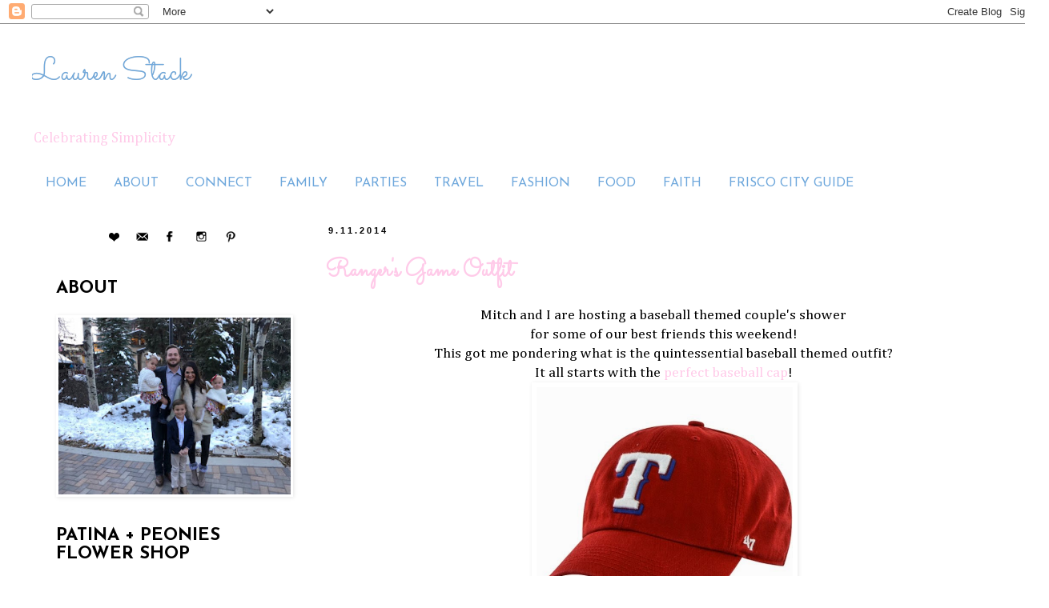

--- FILE ---
content_type: text/html; charset=UTF-8
request_url: http://www.laurenstack.com/search?updated-max=2014-09-22T20:21:00-07:00&max-results=5&reverse-paginate=true
body_size: 19834
content:
<!DOCTYPE html>
<html class='v2' dir='ltr' xmlns='http://www.w3.org/1999/xhtml' xmlns:b='http://www.google.com/2005/gml/b' xmlns:data='http://www.google.com/2005/gml/data' xmlns:expr='http://www.google.com/2005/gml/expr'>
<head>
<link href='https://www.blogger.com/static/v1/widgets/335934321-css_bundle_v2.css' rel='stylesheet' type='text/css'/>
<meta content='width=1100' name='viewport'/>
<meta content='text/html; charset=UTF-8' http-equiv='Content-Type'/>
<meta content='blogger' name='generator'/>
<link href='http://www.laurenstack.com/favicon.ico' rel='icon' type='image/x-icon'/>
<link href='http://www.laurenstack.com/search?updated-max=2014-09-22T20:21:00-07:00&max-results=5&reverse-paginate=true' rel='canonical'/>
<link rel="alternate" type="application/atom+xml" title="Lauren Stack - Atom" href="http://www.laurenstack.com/feeds/posts/default" />
<link rel="alternate" type="application/rss+xml" title="Lauren Stack - RSS" href="http://www.laurenstack.com/feeds/posts/default?alt=rss" />
<link rel="service.post" type="application/atom+xml" title="Lauren Stack - Atom" href="https://www.blogger.com/feeds/3990109415470262233/posts/default" />
<link rel="me" href="https://www.blogger.com/profile/05544867888127019846" />
<!--Can't find substitution for tag [blog.ieCssRetrofitLinks]-->
<meta content='http://www.laurenstack.com/search?updated-max=2014-09-22T20:21:00-07:00&max-results=5&reverse-paginate=true' property='og:url'/>
<meta content='Lauren Stack' property='og:title'/>
<meta content='Celebrating Simplicity ' property='og:description'/>
<title>Lauren Stack</title>
<style type='text/css'>@font-face{font-family:'Cambria';font-style:normal;font-weight:400;font-display:swap;src:url(//fonts.gstatic.com/l/font?kit=GFDqWAB9jnWLT-HIK7ILrphaOAw&skey=d4699178559bc4b0&v=v18)format('woff2');unicode-range:U+0000-00FF,U+0131,U+0152-0153,U+02BB-02BC,U+02C6,U+02DA,U+02DC,U+0304,U+0308,U+0329,U+2000-206F,U+20AC,U+2122,U+2191,U+2193,U+2212,U+2215,U+FEFF,U+FFFD;}@font-face{font-family:'Josefin Sans';font-style:normal;font-weight:400;font-display:swap;src:url(//fonts.gstatic.com/s/josefinsans/v34/Qw3aZQNVED7rKGKxtqIqX5EUAnx4Vn8siqM7.woff2)format('woff2');unicode-range:U+0102-0103,U+0110-0111,U+0128-0129,U+0168-0169,U+01A0-01A1,U+01AF-01B0,U+0300-0301,U+0303-0304,U+0308-0309,U+0323,U+0329,U+1EA0-1EF9,U+20AB;}@font-face{font-family:'Josefin Sans';font-style:normal;font-weight:400;font-display:swap;src:url(//fonts.gstatic.com/s/josefinsans/v34/Qw3aZQNVED7rKGKxtqIqX5EUA3x4Vn8siqM7.woff2)format('woff2');unicode-range:U+0100-02BA,U+02BD-02C5,U+02C7-02CC,U+02CE-02D7,U+02DD-02FF,U+0304,U+0308,U+0329,U+1D00-1DBF,U+1E00-1E9F,U+1EF2-1EFF,U+2020,U+20A0-20AB,U+20AD-20C0,U+2113,U+2C60-2C7F,U+A720-A7FF;}@font-face{font-family:'Josefin Sans';font-style:normal;font-weight:400;font-display:swap;src:url(//fonts.gstatic.com/s/josefinsans/v34/Qw3aZQNVED7rKGKxtqIqX5EUDXx4Vn8sig.woff2)format('woff2');unicode-range:U+0000-00FF,U+0131,U+0152-0153,U+02BB-02BC,U+02C6,U+02DA,U+02DC,U+0304,U+0308,U+0329,U+2000-206F,U+20AC,U+2122,U+2191,U+2193,U+2212,U+2215,U+FEFF,U+FFFD;}@font-face{font-family:'Josefin Sans';font-style:normal;font-weight:700;font-display:swap;src:url(//fonts.gstatic.com/s/josefinsans/v34/Qw3aZQNVED7rKGKxtqIqX5EUAnx4Vn8siqM7.woff2)format('woff2');unicode-range:U+0102-0103,U+0110-0111,U+0128-0129,U+0168-0169,U+01A0-01A1,U+01AF-01B0,U+0300-0301,U+0303-0304,U+0308-0309,U+0323,U+0329,U+1EA0-1EF9,U+20AB;}@font-face{font-family:'Josefin Sans';font-style:normal;font-weight:700;font-display:swap;src:url(//fonts.gstatic.com/s/josefinsans/v34/Qw3aZQNVED7rKGKxtqIqX5EUA3x4Vn8siqM7.woff2)format('woff2');unicode-range:U+0100-02BA,U+02BD-02C5,U+02C7-02CC,U+02CE-02D7,U+02DD-02FF,U+0304,U+0308,U+0329,U+1D00-1DBF,U+1E00-1E9F,U+1EF2-1EFF,U+2020,U+20A0-20AB,U+20AD-20C0,U+2113,U+2C60-2C7F,U+A720-A7FF;}@font-face{font-family:'Josefin Sans';font-style:normal;font-weight:700;font-display:swap;src:url(//fonts.gstatic.com/s/josefinsans/v34/Qw3aZQNVED7rKGKxtqIqX5EUDXx4Vn8sig.woff2)format('woff2');unicode-range:U+0000-00FF,U+0131,U+0152-0153,U+02BB-02BC,U+02C6,U+02DA,U+02DC,U+0304,U+0308,U+0329,U+2000-206F,U+20AC,U+2122,U+2191,U+2193,U+2212,U+2215,U+FEFF,U+FFFD;}@font-face{font-family:'Sacramento';font-style:normal;font-weight:400;font-display:swap;src:url(//fonts.gstatic.com/s/sacramento/v17/buEzpo6gcdjy0EiZMBUG4CMf_f5Iai0Ycw.woff2)format('woff2');unicode-range:U+0100-02BA,U+02BD-02C5,U+02C7-02CC,U+02CE-02D7,U+02DD-02FF,U+0304,U+0308,U+0329,U+1D00-1DBF,U+1E00-1E9F,U+1EF2-1EFF,U+2020,U+20A0-20AB,U+20AD-20C0,U+2113,U+2C60-2C7F,U+A720-A7FF;}@font-face{font-family:'Sacramento';font-style:normal;font-weight:400;font-display:swap;src:url(//fonts.gstatic.com/s/sacramento/v17/buEzpo6gcdjy0EiZMBUG4C0f_f5Iai0.woff2)format('woff2');unicode-range:U+0000-00FF,U+0131,U+0152-0153,U+02BB-02BC,U+02C6,U+02DA,U+02DC,U+0304,U+0308,U+0329,U+2000-206F,U+20AC,U+2122,U+2191,U+2193,U+2212,U+2215,U+FEFF,U+FFFD;}</style>
<style id='page-skin-1' type='text/css'><!--
/*
-----------------------------------------------
Blogger Template Style
Name:     Simple
Designer: Blogger
URL:      www.blogger.com
----------------------------------------------- */
/* Content
----------------------------------------------- */
body {
font: normal normal 16px Cambria;
color: #000000;
background: #ffffff none repeat scroll top left;
padding: 0 0 0 0;
}
html body .region-inner {
min-width: 0;
max-width: 100%;
width: auto;
}
h2 {
font-size: 22px;
}
a:link {
text-decoration:none;
color: #ffcbe9;
}
a:visited {
text-decoration:none;
color: #ffcbe9;
}
a:hover {
text-decoration:underline;
color: #6fa8dc;
}
.body-fauxcolumn-outer .fauxcolumn-inner {
background: transparent none repeat scroll top left;
_background-image: none;
}
.body-fauxcolumn-outer .cap-top {
position: absolute;
z-index: 1;
height: 400px;
width: 100%;
}
.body-fauxcolumn-outer .cap-top .cap-left {
width: 100%;
background: transparent none repeat-x scroll top left;
_background-image: none;
}
.content-outer {
-moz-box-shadow: 0 0 0 rgba(0, 0, 0, .15);
-webkit-box-shadow: 0 0 0 rgba(0, 0, 0, .15);
-goog-ms-box-shadow: 0 0 0 #333333;
box-shadow: 0 0 0 rgba(0, 0, 0, .15);
margin-bottom: 1px;
}
.content-inner {
padding: 10px 40px;
}
.content-inner {
background-color: #ffffff;
}
/* Header
----------------------------------------------- */
.header-outer {
background: #ffffff none repeat-x scroll 0 -400px;
_background-image: none;
}
.Header h1 {
font: normal normal 40px Sacramento;
color: #6fa8dc;
text-shadow: 0 0 0 rgba(0, 0, 0, .2);
}
.Header h1 a {
color: #6fa8dc;
}
.Header .description {
font-size: 18px;
color: #ffcbe9;
}
.header-inner .Header .titlewrapper {
padding: 22px 0;
}
.header-inner .Header .descriptionwrapper {
padding: 0 0;
}
/* Tabs
----------------------------------------------- */
.tabs-inner .section:first-child {
border-top: 0 solid transparent;
}
.tabs-inner .section:first-child ul {
margin-top: -1px;
border-top: 1px solid transparent;
border-left: 1px solid transparent;
border-right: 1px solid transparent;
}
.tabs-inner .widget ul {
background: transparent none repeat-x scroll 0 -800px;
_background-image: none;
border-bottom: 1px solid transparent;
margin-top: 0;
margin-left: -30px;
margin-right: -30px;
}
.tabs-inner .widget li a {
display: inline-block;
padding: .6em 1em;
font: normal normal 16px Josefin Sans;
color: #6fa8dc;
border-left: 1px solid #ffffff;
border-right: 1px solid transparent;
}
.tabs-inner .widget li:first-child a {
border-left: none;
}
.tabs-inner .widget li.selected a, .tabs-inner .widget li a:hover {
color: #ffcbe9;
background-color: #99d4ff;
text-decoration: none;
}
/* Columns
----------------------------------------------- */
.main-outer {
border-top: 0 solid transparent;
}
.fauxcolumn-left-outer .fauxcolumn-inner {
border-right: 1px solid transparent;
}
.fauxcolumn-right-outer .fauxcolumn-inner {
border-left: 1px solid transparent;
}
/* Headings
----------------------------------------------- */
div.widget > h2,
div.widget h2.title {
margin: 0 0 1em 0;
font: normal bold 22px Josefin Sans;
color: #000000;
}
/* Widgets
----------------------------------------------- */
.widget .zippy {
color: #999999;
text-shadow: 2px 2px 1px rgba(0, 0, 0, .1);
}
.widget .popular-posts ul {
list-style: none;
}
/* Posts
----------------------------------------------- */
h2.date-header {
font: normal bold 11px Arial, Tahoma, Helvetica, FreeSans, sans-serif;
}
.date-header span {
background-color: #ffffff;
color: #000000;
padding: 0.4em;
letter-spacing: 3px;
margin: inherit;
}
.main-inner {
padding-top: 35px;
padding-bottom: 65px;
}
.main-inner .column-center-inner {
padding: 0 0;
}
.main-inner .column-center-inner .section {
margin: 0 1em;
}
.post {
margin: 0 0 45px 0;
}
h3.post-title, .comments h4 {
font: normal bold 30px Sacramento;
margin: .75em 0 0;
}
.post-body {
font-size: 110%;
line-height: 1.4;
position: relative;
}
.post-body img, .post-body .tr-caption-container, .Profile img, .Image img,
.BlogList .item-thumbnail img {
padding: 2px;
background: #ffffff;
border: 1px solid transparent;
-moz-box-shadow: 1px 1px 5px rgba(0, 0, 0, .1);
-webkit-box-shadow: 1px 1px 5px rgba(0, 0, 0, .1);
box-shadow: 1px 1px 5px rgba(0, 0, 0, .1);
}
.post-body img, .post-body .tr-caption-container {
padding: 5px;
}
.post-body .tr-caption-container {
color: #000000;
}
.post-body .tr-caption-container img {
padding: 0;
background: transparent;
border: none;
-moz-box-shadow: 0 0 0 rgba(0, 0, 0, .1);
-webkit-box-shadow: 0 0 0 rgba(0, 0, 0, .1);
box-shadow: 0 0 0 rgba(0, 0, 0, .1);
}
.post-header {
margin: 0 0 1.5em;
line-height: 1.6;
font-size: 90%;
}
.post-footer {
margin: 20px -2px 0;
padding: 5px 10px;
color: #ffcbe9;
background-color: #eeeeee;
border-bottom: 1px solid #eeeeee;
line-height: 1.6;
font-size: 90%;
}
#comments .comment-author {
padding-top: 1.5em;
border-top: 1px solid transparent;
background-position: 0 1.5em;
}
#comments .comment-author:first-child {
padding-top: 0;
border-top: none;
}
.avatar-image-container {
margin: .2em 0 0;
}
#comments .avatar-image-container img {
border: 1px solid transparent;
}
/* Comments
----------------------------------------------- */
.comments .comments-content .icon.blog-author {
background-repeat: no-repeat;
background-image: url([data-uri]);
}
.comments .comments-content .loadmore a {
border-top: 1px solid #999999;
border-bottom: 1px solid #999999;
}
.comments .comment-thread.inline-thread {
background-color: #eeeeee;
}
.comments .continue {
border-top: 2px solid #999999;
}
/* Accents
---------------------------------------------- */
.section-columns td.columns-cell {
border-left: 1px solid transparent;
}
.blog-pager {
background: transparent url(//www.blogblog.com/1kt/simple/paging_dot.png) repeat-x scroll top center;
}
.blog-pager-older-link, .home-link,
.blog-pager-newer-link {
background-color: #ffffff;
padding: 5px;
}
.footer-outer {
border-top: 1px dashed #bbbbbb;
}
/* Mobile
----------------------------------------------- */
body.mobile  {
background-size: auto;
}
.mobile .body-fauxcolumn-outer {
background: transparent none repeat scroll top left;
}
.mobile .body-fauxcolumn-outer .cap-top {
background-size: 100% auto;
}
.mobile .content-outer {
-webkit-box-shadow: 0 0 3px rgba(0, 0, 0, .15);
box-shadow: 0 0 3px rgba(0, 0, 0, .15);
}
.mobile .tabs-inner .widget ul {
margin-left: 0;
margin-right: 0;
}
.mobile .post {
margin: 0;
}
.mobile .main-inner .column-center-inner .section {
margin: 0;
}
.mobile .date-header span {
padding: 0.1em 10px;
margin: 0 -10px;
}
.mobile h3.post-title {
margin: 0;
}
.mobile .blog-pager {
background: transparent none no-repeat scroll top center;
}
.mobile .footer-outer {
border-top: none;
}
.mobile .main-inner, .mobile .footer-inner {
background-color: #ffffff;
}
.mobile-index-contents {
color: #000000;
}
.mobile-link-button {
background-color: #ffcbe9;
}
.mobile-link-button a:link, .mobile-link-button a:visited {
color: #ffffff;
}
.mobile .tabs-inner .section:first-child {
border-top: none;
}
.mobile .tabs-inner .PageList .widget-content {
background-color: #99d4ff;
color: #ffcbe9;
border-top: 1px solid transparent;
border-bottom: 1px solid transparent;
}
.mobile .tabs-inner .PageList .widget-content .pagelist-arrow {
border-left: 1px solid transparent;
}

--></style>
<style id='template-skin-1' type='text/css'><!--
body {
min-width: 1310px;
}
.content-outer, .content-fauxcolumn-outer, .region-inner {
min-width: 1310px;
max-width: 1310px;
_width: 1310px;
}
.main-inner .columns {
padding-left: 350px;
padding-right: 0px;
}
.main-inner .fauxcolumn-center-outer {
left: 350px;
right: 0px;
/* IE6 does not respect left and right together */
_width: expression(this.parentNode.offsetWidth -
parseInt("350px") -
parseInt("0px") + 'px');
}
.main-inner .fauxcolumn-left-outer {
width: 350px;
}
.main-inner .fauxcolumn-right-outer {
width: 0px;
}
.main-inner .column-left-outer {
width: 350px;
right: 100%;
margin-left: -350px;
}
.main-inner .column-right-outer {
width: 0px;
margin-right: -0px;
}
#layout {
min-width: 0;
}
#layout .content-outer {
min-width: 0;
width: 800px;
}
#layout .region-inner {
min-width: 0;
width: auto;
}
--></style>
<link href='https://www.blogger.com/dyn-css/authorization.css?targetBlogID=3990109415470262233&amp;zx=de0dd2d0-8c60-4aef-bc38-08c47a638e36' media='none' onload='if(media!=&#39;all&#39;)media=&#39;all&#39;' rel='stylesheet'/><noscript><link href='https://www.blogger.com/dyn-css/authorization.css?targetBlogID=3990109415470262233&amp;zx=de0dd2d0-8c60-4aef-bc38-08c47a638e36' rel='stylesheet'/></noscript>
<meta name='google-adsense-platform-account' content='ca-host-pub-1556223355139109'/>
<meta name='google-adsense-platform-domain' content='blogspot.com'/>

<!-- data-ad-client=ca-pub-7107488959007144 -->

</head>
<body class='loading variant-simplysimple'>
<div class='navbar section' id='navbar'><div class='widget Navbar' data-version='1' id='Navbar1'><script type="text/javascript">
    function setAttributeOnload(object, attribute, val) {
      if(window.addEventListener) {
        window.addEventListener('load',
          function(){ object[attribute] = val; }, false);
      } else {
        window.attachEvent('onload', function(){ object[attribute] = val; });
      }
    }
  </script>
<div id="navbar-iframe-container"></div>
<script type="text/javascript" src="https://apis.google.com/js/platform.js"></script>
<script type="text/javascript">
      gapi.load("gapi.iframes:gapi.iframes.style.bubble", function() {
        if (gapi.iframes && gapi.iframes.getContext) {
          gapi.iframes.getContext().openChild({
              url: 'https://www.blogger.com/navbar/3990109415470262233?origin\x3dhttp://www.laurenstack.com',
              where: document.getElementById("navbar-iframe-container"),
              id: "navbar-iframe"
          });
        }
      });
    </script><script type="text/javascript">
(function() {
var script = document.createElement('script');
script.type = 'text/javascript';
script.src = '//pagead2.googlesyndication.com/pagead/js/google_top_exp.js';
var head = document.getElementsByTagName('head')[0];
if (head) {
head.appendChild(script);
}})();
</script>
</div></div>
<div itemscope='itemscope' itemtype='http://schema.org/Blog' style='display: none;'>
<meta content='Lauren Stack' itemprop='name'/>
</div>
<div class='body-fauxcolumns'>
<div class='fauxcolumn-outer body-fauxcolumn-outer'>
<div class='cap-top'>
<div class='cap-left'></div>
<div class='cap-right'></div>
</div>
<div class='fauxborder-left'>
<div class='fauxborder-right'></div>
<div class='fauxcolumn-inner'>
</div>
</div>
<div class='cap-bottom'>
<div class='cap-left'></div>
<div class='cap-right'></div>
</div>
</div>
</div>
<div class='content'>
<div class='content-fauxcolumns'>
<div class='fauxcolumn-outer content-fauxcolumn-outer'>
<div class='cap-top'>
<div class='cap-left'></div>
<div class='cap-right'></div>
</div>
<div class='fauxborder-left'>
<div class='fauxborder-right'></div>
<div class='fauxcolumn-inner'>
</div>
</div>
<div class='cap-bottom'>
<div class='cap-left'></div>
<div class='cap-right'></div>
</div>
</div>
</div>
<div class='content-outer'>
<div class='content-cap-top cap-top'>
<div class='cap-left'></div>
<div class='cap-right'></div>
</div>
<div class='fauxborder-left content-fauxborder-left'>
<div class='fauxborder-right content-fauxborder-right'></div>
<div class='content-inner'>
<header>
<div class='header-outer'>
<div class='header-cap-top cap-top'>
<div class='cap-left'></div>
<div class='cap-right'></div>
</div>
<div class='fauxborder-left header-fauxborder-left'>
<div class='fauxborder-right header-fauxborder-right'></div>
<div class='region-inner header-inner'>
<div class='header section' id='header'><div class='widget Header' data-version='1' id='Header1'>
<div id='header-inner'>
<div class='titlewrapper'>
<h1 class='title'>
<a href='http://www.laurenstack.com/'>
Lauren Stack
</a>
</h1>
</div>
<div class='descriptionwrapper'>
<p class='description'><span>Celebrating Simplicity </span></p>
</div>
</div>
</div></div>
</div>
</div>
<div class='header-cap-bottom cap-bottom'>
<div class='cap-left'></div>
<div class='cap-right'></div>
</div>
</div>
</header>
<div class='tabs-outer'>
<div class='tabs-cap-top cap-top'>
<div class='cap-left'></div>
<div class='cap-right'></div>
</div>
<div class='fauxborder-left tabs-fauxborder-left'>
<div class='fauxborder-right tabs-fauxborder-right'></div>
<div class='region-inner tabs-inner'>
<div class='tabs section' id='crosscol'><div class='widget PageList' data-version='1' id='PageList1'>
<h2>Pages</h2>
<div class='widget-content'>
<ul>
<li>
<a href='http://www.laurenstack.com/'>HOME</a>
</li>
<li>
<a href='http://www.laurenstack.com/p/about-lauren.html'>ABOUT</a>
</li>
<li>
<a href='http://www.laurenstack.com/p/connect.html'>CONNECT</a>
</li>
<li>
<a href='http://thelaurenstack.blogspot.com/search/label/Family'>FAMILY</a>
</li>
<li>
<a href='http://'>PARTIES </a>
</li>
<li>
<a href='http://thelaurenstack.blogspot.com/search/label/Travel'>TRAVEL</a>
</li>
<li>
<a href='http://www.laurenstack.com/search/label/Fashion'>FASHION</a>
</li>
<li>
<a href='http://thelaurenstack.blogspot.com/search/label/Food'>FOOD</a>
</li>
<li>
<a href='http://thelaurenstack.blogspot.com/search/label/Faith'>FAITH</a>
</li>
<li>
<a href='http://www.laurenstack.com/p/dallas-city-guide.html'>FRISCO CITY GUIDE</a>
</li>
</ul>
<div class='clear'></div>
</div>
</div></div>
<div class='tabs no-items section' id='crosscol-overflow'></div>
</div>
</div>
<div class='tabs-cap-bottom cap-bottom'>
<div class='cap-left'></div>
<div class='cap-right'></div>
</div>
</div>
<div class='main-outer'>
<div class='main-cap-top cap-top'>
<div class='cap-left'></div>
<div class='cap-right'></div>
</div>
<div class='fauxborder-left main-fauxborder-left'>
<div class='fauxborder-right main-fauxborder-right'></div>
<div class='region-inner main-inner'>
<div class='columns fauxcolumns'>
<div class='fauxcolumn-outer fauxcolumn-center-outer'>
<div class='cap-top'>
<div class='cap-left'></div>
<div class='cap-right'></div>
</div>
<div class='fauxborder-left'>
<div class='fauxborder-right'></div>
<div class='fauxcolumn-inner'>
</div>
</div>
<div class='cap-bottom'>
<div class='cap-left'></div>
<div class='cap-right'></div>
</div>
</div>
<div class='fauxcolumn-outer fauxcolumn-left-outer'>
<div class='cap-top'>
<div class='cap-left'></div>
<div class='cap-right'></div>
</div>
<div class='fauxborder-left'>
<div class='fauxborder-right'></div>
<div class='fauxcolumn-inner'>
</div>
</div>
<div class='cap-bottom'>
<div class='cap-left'></div>
<div class='cap-right'></div>
</div>
</div>
<div class='fauxcolumn-outer fauxcolumn-right-outer'>
<div class='cap-top'>
<div class='cap-left'></div>
<div class='cap-right'></div>
</div>
<div class='fauxborder-left'>
<div class='fauxborder-right'></div>
<div class='fauxcolumn-inner'>
</div>
</div>
<div class='cap-bottom'>
<div class='cap-left'></div>
<div class='cap-right'></div>
</div>
</div>
<!-- corrects IE6 width calculation -->
<div class='columns-inner'>
<div class='column-center-outer'>
<div class='column-center-inner'>
<div class='main section' id='main'><div class='widget Blog' data-version='1' id='Blog1'>
<div class='blog-posts hfeed'>

          <div class="date-outer">
        
<h2 class='date-header'><span>9.11.2014</span></h2>

          <div class="date-posts">
        
<div class='post-outer'>
<div class='post hentry uncustomized-post-template' itemprop='blogPost' itemscope='itemscope' itemtype='http://schema.org/BlogPosting'>
<meta content='https://blogger.googleusercontent.com/img/b/R29vZ2xl/AVvXsEihNJe580ZdjGWrQGpqlcXFjVk1h_kpLe64YC7sy0gyvyoxzDx6lxQl4VU8FuO9ei7tD8BCap7U3tIYRkjrFXUfOuD-REP0GukTByIh9CPFNQ2EI3uD3yCxwHl6EeB1EBO2sWq6ZyehKh61/s1600/Hat.JPEG' itemprop='image_url'/>
<meta content='3990109415470262233' itemprop='blogId'/>
<meta content='7396459413992708678' itemprop='postId'/>
<a name='7396459413992708678'></a>
<h3 class='post-title entry-title' itemprop='name'>
<a href='http://www.laurenstack.com/2014/09/rangers-game-outfit.html'>Ranger's Game Outfit</a>
</h3>
<div class='post-header'>
<div class='post-header-line-1'></div>
</div>
<div class='post-body entry-content' id='post-body-7396459413992708678' itemprop='description articleBody'>
<div style="text-align: center;">
Mitch and I are hosting a baseball themed couple's shower&nbsp;</div>
<div style="text-align: center;">
for some of our best friends this weekend!&nbsp;</div>
<div style="text-align: center;">
This got me pondering what is the quintessential baseball themed outfit?&nbsp;</div>
<div style="text-align: center;">
It all starts with the <a href="http://www.fanatics.com/MLB_Hats">perfect baseball cap</a>!&nbsp;</div>
<div class="separator" style="clear: both; text-align: center;">
<a href="https://blogger.googleusercontent.com/img/b/R29vZ2xl/AVvXsEihNJe580ZdjGWrQGpqlcXFjVk1h_kpLe64YC7sy0gyvyoxzDx6lxQl4VU8FuO9ei7tD8BCap7U3tIYRkjrFXUfOuD-REP0GukTByIh9CPFNQ2EI3uD3yCxwHl6EeB1EBO2sWq6ZyehKh61/s1600/Hat.JPEG" imageanchor="1" style="margin-left: 1em; margin-right: 1em;"><img border="0" height="320" src="https://blogger.googleusercontent.com/img/b/R29vZ2xl/AVvXsEihNJe580ZdjGWrQGpqlcXFjVk1h_kpLe64YC7sy0gyvyoxzDx6lxQl4VU8FuO9ei7tD8BCap7U3tIYRkjrFXUfOuD-REP0GukTByIh9CPFNQ2EI3uD3yCxwHl6EeB1EBO2sWq6ZyehKh61/s1600/Hat.JPEG" width="320" /></a></div>
<div class="separator" style="clear: both; text-align: center;">
I chose this cap because we absolutely love the Texas Ranger's&nbsp;</div>
<div class="separator" style="clear: both; text-align: center;">
and of course I love the color red!&nbsp;</div>
<div class="separator" style="clear: both; text-align: center;">
I love <b>Fanatics</b> because it has wonderful options for every member of my family&nbsp;</div>
<div class="separator" style="clear: both; text-align: center;">
with every sports team represented on their site. &nbsp;</div>
<div class="separator" style="clear: both; text-align: center;">
It's a one stop shop for fan ware!&nbsp;</div>
<div class="separator" style="clear: both; text-align: center;">
(Can I get a <i>"WRECK 'EM TECH!"</i>)&nbsp;</div>
<div class="separator" style="clear: both; text-align: center;">
<i>Shop this and other Ranger's hats from&nbsp;<a href="http://www.fanatics.com/MLB_Hats">Fanatics</a>!&nbsp;</i><a href="https://blogger.googleusercontent.com/img/b/R29vZ2xl/AVvXsEg8ckTj97Ba59WUsHXtctUcDZD-4xyP_YoJDsOWx-92m0t89Cu7W0ojHptrkkU7ojk_Kii-Sx4__aJ7uzKGLAU-oBg5cVhbTvBwlSd3HZ7ZSlLKobLkgg-gNXE3V8Omcc3sKBp-uRZhwHuS/s1600/HAT2.JPEG" imageanchor="1" style="margin-left: 1em; margin-right: 1em;"><img border="0" height="360" src="https://blogger.googleusercontent.com/img/b/R29vZ2xl/AVvXsEg8ckTj97Ba59WUsHXtctUcDZD-4xyP_YoJDsOWx-92m0t89Cu7W0ojHptrkkU7ojk_Kii-Sx4__aJ7uzKGLAU-oBg5cVhbTvBwlSd3HZ7ZSlLKobLkgg-gNXE3V8Omcc3sKBp-uRZhwHuS/s1600/HAT2.JPEG" width="640" /></a></div>
<div class="separator" style="clear: both; text-align: center;">
I decided I wanted to keep the look chic by keeping my top neutral paired with ripped jeans +&nbsp;cut out booties. I incorporated red with a cool backpack and lips!&nbsp;</div>
<div class="separator" style="clear: both; text-align: center;">
<i>Shop this look at&nbsp;<a href="http://KeatonRow.com/LaurenStack">KeatonRow.com/LaurenStack </a></i></div>
<div class="separator" style="clear: both; text-align: center;">
<br /></div>
<div class="separator" style="clear: both; text-align: center;">
I hope you feel inspired for any sports events you have coming up!&nbsp;</div>
<div class="separator" style="clear: both; text-align: center;">
<br /></div>
<div class="separator" style="clear: both; text-align: center;">
xx, Laur&nbsp;</div>
<div class="separator" style="clear: both; text-align: center;">
<br /></div>
<div class="separator" style="clear: both; text-align: left;">
<b>*This post was sponsored by&nbsp;<a href="http://www.fanatics.com/MLB_Hats">http://www.fanatics.com/MLB_Hats</a></b></div>
<div style='clear: both;'></div>
</div>
<div class='post-footer'>
<div class='post-footer-line post-footer-line-1'>
<span class='post-author vcard'>
</span>
<span class='post-timestamp'>
</span>
<span class='post-comment-link'>
<a class='comment-link' href='http://www.laurenstack.com/2014/09/rangers-game-outfit.html#comment-form' onclick=''>
No comments:
  </a>
</span>
<span class='post-icons'>
<span class='item-control blog-admin pid-1214539253'>
<a href='https://www.blogger.com/post-edit.g?blogID=3990109415470262233&postID=7396459413992708678&from=pencil' title='Edit Post'>
<img alt='' class='icon-action' height='18' src='https://resources.blogblog.com/img/icon18_edit_allbkg.gif' width='18'/>
</a>
</span>
</span>
<div class='post-share-buttons goog-inline-block'>
</div>
</div>
<div class='post-footer-line post-footer-line-2'>
<span class='post-labels'>
</span>
</div>
<div class='post-footer-line post-footer-line-3'>
<span class='post-location'>
</span>
</div>
</div>
</div>
</div>

          </div></div>
        

          <div class="date-outer">
        
<h2 class='date-header'><span>9.10.2014</span></h2>

          <div class="date-posts">
        
<div class='post-outer'>
<div class='post hentry uncustomized-post-template' itemprop='blogPost' itemscope='itemscope' itemtype='http://schema.org/BlogPosting'>
<meta content='https://blogger.googleusercontent.com/img/b/R29vZ2xl/AVvXsEhZSOzr9439iiDLLZcKvQ-HcnoPwUkutynjYyqPBhZWYqmgnLR0Y8mSY0ErG7DLe9kbj7-HMbYhERzUBGdsvzN_rBYeTCuweUwElKPwNjCWN-dDJXsTGaRlaxJ-v4ekRZKrIi_j018NZzzF/s1600/boots6.JPEG' itemprop='image_url'/>
<meta content='3990109415470262233' itemprop='blogId'/>
<meta content='2746365504616312764' itemprop='postId'/>
<a name='2746365504616312764'></a>
<h3 class='post-title entry-title' itemprop='name'>
<a href='http://www.laurenstack.com/2014/09/top-fall-fashion-trends-2014-part-1.html'>Top Fall Fashion Trends 2014 || Part 1 </a>
</h3>
<div class='post-header'>
<div class='post-header-line-1'></div>
</div>
<div class='post-body entry-content' id='post-body-2746365504616312764' itemprop='description articleBody'>
<div class="separator" style="clear: both; text-align: center;">
<b><u><span class="Apple-style-span" style="font-size: large;">Fall Fashion 2014</span></u></b></div>
<div style="text-align: center;">
<br /></div>
<div style="text-align: center;">
It's here! It's here!&nbsp;</div>
<div style="text-align: center;">
The best time of year!&nbsp;</div>
<div style="text-align: center;">
I am fortunate to have been at NYFW&nbsp;</div>
<div style="text-align: center;">
when all the amazing Fall trends made their debut!&nbsp;</div>
<div style="text-align: center;">
<br /></div>
<div style="text-align: center;">
<b><u>Here are my top favorite trends:&nbsp;</u></b></div>
<div style="text-align: center;">
<br /></div>
<div style="text-align: center;">
<b>1. Cut Out Booties</b></div>
<div style="text-align: center;">
Ever since iconic Balenciaga showcased cut out booties in 2011</div>
<div style="text-align: center;">
Fashionistas have been going wild waiting for a pair.&nbsp;</div>
<div style="text-align: center;">
Luckily, this fall they will be readily available.&nbsp;</div>
<table align="center" cellpadding="0" cellspacing="0" class="tr-caption-container" style="margin-left: auto; margin-right: auto; text-align: center;"><tbody>
<tr><td style="text-align: center;"><a href="https://blogger.googleusercontent.com/img/b/R29vZ2xl/AVvXsEhZSOzr9439iiDLLZcKvQ-HcnoPwUkutynjYyqPBhZWYqmgnLR0Y8mSY0ErG7DLe9kbj7-HMbYhERzUBGdsvzN_rBYeTCuweUwElKPwNjCWN-dDJXsTGaRlaxJ-v4ekRZKrIi_j018NZzzF/s1600/boots6.JPEG" imageanchor="1" style="margin-left: auto; margin-right: auto;"><img alt="" border="0" height="360" src="https://blogger.googleusercontent.com/img/b/R29vZ2xl/AVvXsEhZSOzr9439iiDLLZcKvQ-HcnoPwUkutynjYyqPBhZWYqmgnLR0Y8mSY0ErG7DLe9kbj7-HMbYhERzUBGdsvzN_rBYeTCuweUwElKPwNjCWN-dDJXsTGaRlaxJ-v4ekRZKrIi_j018NZzzF/s1600/boots6.JPEG" title="Cut out Booties Keaton Row Fall 2014" width="640" /></a></td></tr>
<tr><td class="tr-caption" style="text-align: center;">Shop cut out booties:<br />
<a href="http://KeatonRow.com/LaurenStack">KeatonRow.com/LaurenStack</a></td></tr>
</tbody></table>
<div style="text-align: center;">
</div>
<table align="center" cellpadding="0" cellspacing="0" class="tr-caption-container" style="margin-left: auto; margin-right: auto; text-align: center;"><tbody>
<tr><td style="text-align: center;"><a href="https://blogger.googleusercontent.com/img/b/R29vZ2xl/AVvXsEhL3g7MFbbTH8FAV72R_sMvLpwuiOKSphCZX6GUUMnn3SVEhvZEuTKHQ_Ld_oWwsqQb4bPdfLpPOOuAMGG7J7a7NcGhAa6inUPq1y8PocSaMvQAXFe5ilUJg3hpgc7tqZmGFNkm-XPUltdO/s1600/Booties4.JPEG" imageanchor="1" style="margin-left: auto; margin-right: auto;"><img border="0" height="640" src="https://blogger.googleusercontent.com/img/b/R29vZ2xl/AVvXsEhL3g7MFbbTH8FAV72R_sMvLpwuiOKSphCZX6GUUMnn3SVEhvZEuTKHQ_Ld_oWwsqQb4bPdfLpPOOuAMGG7J7a7NcGhAa6inUPq1y8PocSaMvQAXFe5ilUJg3hpgc7tqZmGFNkm-XPUltdO/s1600/Booties4.JPEG" width="454" /></a></td></tr>
<tr><td class="tr-caption" style="text-align: center;">These are the pair I trotted around snowy NYC last year in! Photo stolen from IG :)&nbsp;</td></tr>
</tbody></table>
<br />
<div class="separator" style="clear: both; text-align: center;">
<a href="https://blogger.googleusercontent.com/img/b/R29vZ2xl/AVvXsEhsRwMEZsQO7M-nivKZUvg3AjTICCsliW8UqWgpWUosDRo7rlQXeDaFm6hr39tpq1LW9QDoYGNCc77EhLk18lhSDyFlgBmQW2_FyNNgYj3KPmX3CPt43nZgUy-n0cWEGNBblk_zu6KP7kcF/s1600/boot.jpg" imageanchor="1" style="margin-left: 1em; margin-right: 1em;"><img border="0" height="320" src="https://blogger.googleusercontent.com/img/b/R29vZ2xl/AVvXsEhsRwMEZsQO7M-nivKZUvg3AjTICCsliW8UqWgpWUosDRo7rlQXeDaFm6hr39tpq1LW9QDoYGNCc77EhLk18lhSDyFlgBmQW2_FyNNgYj3KPmX3CPt43nZgUy-n0cWEGNBblk_zu6KP7kcF/s1600/boot.jpg" width="320" /><span class="Apple-style-span" style="-webkit-text-decorations-in-effect: none; color: black;"></span></a><a href="https://blogger.googleusercontent.com/img/b/R29vZ2xl/AVvXsEg1ZNja_JsTlxWJRYJwto2NZV7RAlnmAvOzfdTToU19uUc9jqRiSxSijY5kdveV99sRnhz5CU-xKOm6R82YIofbeJrhlH9_Osray_OtOCzA1HuKTunySYlrezhjNfIHJvyMaQNPssGI1e9z/s1600/boots2.jpg" imageanchor="1" style="margin-left: 1em; margin-right: 1em;"><img border="0" height="400" src="https://blogger.googleusercontent.com/img/b/R29vZ2xl/AVvXsEg1ZNja_JsTlxWJRYJwto2NZV7RAlnmAvOzfdTToU19uUc9jqRiSxSijY5kdveV99sRnhz5CU-xKOm6R82YIofbeJrhlH9_Osray_OtOCzA1HuKTunySYlrezhjNfIHJvyMaQNPssGI1e9z/s1600/boots2.jpg" width="260" /></a></div>
<br />
<div class="separator" style="clear: both; text-align: center;">
<a href="https://blogger.googleusercontent.com/img/b/R29vZ2xl/AVvXsEjlubNnvM1-ihmN2Edrqr2zxv9aDvKqkFxhjsONxU_osofHoppkLvxhuPGkLfhDYJcoCBzxu53eMpTCIN92GJU644c_6qlDGzdi3ttBBC8jAlJMW2-0gEnMrEOCp2jrhPpwDJBaVuOEOlvC/s1600/boots+3.jpg" imageanchor="1" style="margin-left: 1em; margin-right: 1em;"><img border="0" height="320" src="https://blogger.googleusercontent.com/img/b/R29vZ2xl/AVvXsEjlubNnvM1-ihmN2Edrqr2zxv9aDvKqkFxhjsONxU_osofHoppkLvxhuPGkLfhDYJcoCBzxu53eMpTCIN92GJU644c_6qlDGzdi3ttBBC8jAlJMW2-0gEnMrEOCp2jrhPpwDJBaVuOEOlvC/s1600/boots+3.jpg" width="213" /></a>&nbsp;</div>
<div style="text-align: center;">
<br /></div>
<div style="text-align: center;">
<b>2. Fringe</b></div>
<div style="text-align: center;">
Favorite trend as of late.&nbsp;</div>
<table align="center" cellpadding="0" cellspacing="0" class="tr-caption-container" style="margin-left: auto; margin-right: auto; text-align: center;"><tbody>
<tr><td style="text-align: center;"><a href="https://blogger.googleusercontent.com/img/b/R29vZ2xl/AVvXsEiGjiUSQXNQ_WXC_R_pUSg3bh4Uet-fp3t5yiUx_MjxGDpVY5o9q6AGXCZYOjOSlWLaXjI9qDsC5hx9kui1U4D0VHhOYiQ5WKhHhYPLyefxHA7FHBIQ0cvUCFXrrsEuYdGLaKzMj00xUcZH/s1600/FING2.JPEG" imageanchor="1" style="margin-left: auto; margin-right: auto;"><img alt="" border="0" height="360" src="https://blogger.googleusercontent.com/img/b/R29vZ2xl/AVvXsEiGjiUSQXNQ_WXC_R_pUSg3bh4Uet-fp3t5yiUx_MjxGDpVY5o9q6AGXCZYOjOSlWLaXjI9qDsC5hx9kui1U4D0VHhOYiQ5WKhHhYPLyefxHA7FHBIQ0cvUCFXrrsEuYdGLaKzMj00xUcZH/s1600/FING2.JPEG" title="Finge Fall 2014 Keaton Row Lauren Stack " width="640" /></a></td></tr>
<tr><td class="tr-caption" style="text-align: center;"><a href="http://KeatonRow.com/LaurenStack">KeatonRow.com/LaurenStack</a></td></tr>
</tbody></table>
<div style="text-align: center;">
<br /></div>
<table align="center" cellpadding="0" cellspacing="0" class="tr-caption-container" style="margin-left: auto; margin-right: auto; text-align: center;"><tbody>
<tr><td style="text-align: center;"><a href="https://blogger.googleusercontent.com/img/b/R29vZ2xl/AVvXsEiWK7qlGhJlM-gz4v1A7D9EhsWNIDJ9olOPIT1_JdmzaP8zu83K2HQoLmxB2wfUVs_kdDjAFHTaBMJi88ykpIrwcycsHY97I1A1CdGGslgSHCr4yJQgfCejIi01Uf_a-S8SMZXrRgVudMio/s1600/FRINGE1.JPEG" imageanchor="1" style="margin-left: auto; margin-right: auto;"><img border="0" height="222" src="https://blogger.googleusercontent.com/img/b/R29vZ2xl/AVvXsEiWK7qlGhJlM-gz4v1A7D9EhsWNIDJ9olOPIT1_JdmzaP8zu83K2HQoLmxB2wfUVs_kdDjAFHTaBMJi88ykpIrwcycsHY97I1A1CdGGslgSHCr4yJQgfCejIi01Uf_a-S8SMZXrRgVudMio/s1600/FRINGE1.JPEG" width="320" /></a></td></tr>
<tr><td class="tr-caption" style="text-align: center;"><span class="Apple-style-span" style="font-size: small;">This Proenza Schouler Suede Satchel is everything</span></td></tr>
</tbody></table>
<div style="text-align: center;">
<br /></div>
<div class="separator" style="clear: both; text-align: center;">
<a href="https://blogger.googleusercontent.com/img/b/R29vZ2xl/AVvXsEj0c0PtZib1jXrdx_rVp24WhVGQZUk9r3mF3ozkYkErcI_zBparGA6GHp2qHiQGMk1xtZfHcXAJ0xE98Q8GgEFwngwW4Avf9uc6_jJjZDpKGZ8aZ2_cmWuh8KBDMeKPxbYpD19m6oHrI_iO/s1600/fringe+2.jpg" imageanchor="1" style="clear: left; float: left; margin-bottom: 1em; margin-right: 1em;"><span class="Apple-style-span" style="-webkit-text-decorations-in-effect: none; color: black;">&nbsp;</span><span class="Apple-style-span" style="-webkit-text-decorations-in-effect: none; color: black;"></span></a><a href="https://blogger.googleusercontent.com/img/b/R29vZ2xl/AVvXsEiDH2HT5g1MPVs4XY3GXKCb_zlUSRVJW8ftP6x9BPkWwL21NJROrq4lJyQ23PGyxH-MCj6QsFidqXL5Zulyx9p7bY5BT2crd-REM0TnNiVr9l3FPeaGl_M4YkUY90x6wymnLR5IKINs78eK/s1600/fringe.jpg" imageanchor="1" style="margin-left: 1em; margin-right: 1em;"><img border="0" height="320" src="https://blogger.googleusercontent.com/img/b/R29vZ2xl/AVvXsEiDH2HT5g1MPVs4XY3GXKCb_zlUSRVJW8ftP6x9BPkWwL21NJROrq4lJyQ23PGyxH-MCj6QsFidqXL5Zulyx9p7bY5BT2crd-REM0TnNiVr9l3FPeaGl_M4YkUY90x6wymnLR5IKINs78eK/s1600/fringe.jpg" width="135" /></a><img border="0" height="320" src="https://blogger.googleusercontent.com/img/b/R29vZ2xl/AVvXsEj0c0PtZib1jXrdx_rVp24WhVGQZUk9r3mF3ozkYkErcI_zBparGA6GHp2qHiQGMk1xtZfHcXAJ0xE98Q8GgEFwngwW4Avf9uc6_jJjZDpKGZ8aZ2_cmWuh8KBDMeKPxbYpD19m6oHrI_iO/s1600/fringe+2.jpg" width="213" /><span class="Apple-style-span" style="-webkit-text-decorations-in-effect: none; color: black;"><a href="https://blogger.googleusercontent.com/img/b/R29vZ2xl/AVvXsEgWbicTkwNCD2eoRlzIjMGdoO_lk8vIlmirD5U6VBBoZGKtI7RBBNFy_KEiuAeMgI6PalNr4zFD-A3-9K2dcMN4qn91-cxl4ae_Nhxx-8KcHh9tIp2si0vFtw2_W_KSoRLJZys0AsmE0M5b/s1600/fringe+3.jpg" imageanchor="1" style="margin-left: 1em; margin-right: 1em;"><img border="0" height="320" src="https://blogger.googleusercontent.com/img/b/R29vZ2xl/AVvXsEgWbicTkwNCD2eoRlzIjMGdoO_lk8vIlmirD5U6VBBoZGKtI7RBBNFy_KEiuAeMgI6PalNr4zFD-A3-9K2dcMN4qn91-cxl4ae_Nhxx-8KcHh9tIp2si0vFtw2_W_KSoRLJZys0AsmE0M5b/s1600/fringe+3.jpg" width="107" /></a></span></div>
<div style="text-align: right;">
<br />
<table align="center" cellpadding="0" cellspacing="0" class="tr-caption-container" style="margin-left: auto; margin-right: auto; text-align: center;"><tbody>
<tr><td style="text-align: center;"><a href="https://blogger.googleusercontent.com/img/b/R29vZ2xl/AVvXsEgRlQJlMea3NMyrQe4jPZeQFZNaQmnG79C6rjZamrS4w04I2VJ-oOgSQ0HVipxXonAdc1pVFrnPuqK0Kt93rdHL6r5azH-lqaIorozkfWx6msuhRuUd_a23nu4vPieP5RNQtQ7UPgYsG_mc/s1600/FRIN.JPEG" imageanchor="1" style="margin-left: auto; margin-right: auto;"><img border="0" height="320" src="https://blogger.googleusercontent.com/img/b/R29vZ2xl/AVvXsEgRlQJlMea3NMyrQe4jPZeQFZNaQmnG79C6rjZamrS4w04I2VJ-oOgSQ0HVipxXonAdc1pVFrnPuqK0Kt93rdHL6r5azH-lqaIorozkfWx6msuhRuUd_a23nu4vPieP5RNQtQ7UPgYsG_mc/s1600/FRIN.JPEG" width="310" /></a></td></tr>
<tr><td class="tr-caption" style="text-align: center;">An IG photo posted by Rachel Zoe of my 2 style icons!</td></tr>
</tbody></table>
</div>
<div style="text-align: right;">
<div style="text-align: center;">
<br /></div>
<div style="text-align: center;">
<b>3. Blanket Coats</b></div>
</div>
<div style="text-align: right;">
<div style="margin-bottom: 0px; margin-left: 0px; margin-right: 0px; margin-top: 0px; text-align: center;">
You know a company is incredible when they keep re-inveting themselves every season with new "must have" pieces. I can't remember a time <i>Burberry </i>wasn't on my "things I'd love to have" list!<br />
<table align="center" cellpadding="0" cellspacing="0" class="tr-caption-container" style="margin-left: auto; margin-right: auto; text-align: center;"><tbody>
<tr><td style="text-align: center;"><a href="https://blogger.googleusercontent.com/img/b/R29vZ2xl/AVvXsEgUcSektuT37aJ66JtWyEjf7KIfTsWzwgrmL4NQyXe_MCabkuGRmg22TGjl3GMkEKDv37BWMg24S6-6iHTT91GvzIMoeZvv6KEV4FzL5WoEQduwbhTCS3cljrr_oJxZ3FfAEAi2LNcvMNNW/s1600/blanket1.JPEG" imageanchor="1" style="margin-left: auto; margin-right: auto;"><img border="0" height="365" src="https://blogger.googleusercontent.com/img/b/R29vZ2xl/AVvXsEgUcSektuT37aJ66JtWyEjf7KIfTsWzwgrmL4NQyXe_MCabkuGRmg22TGjl3GMkEKDv37BWMg24S6-6iHTT91GvzIMoeZvv6KEV4FzL5WoEQduwbhTCS3cljrr_oJxZ3FfAEAi2LNcvMNNW/s1600/blanket1.JPEG" width="400" /></a></td></tr>
<tr><td class="tr-caption" style="text-align: center;"><span class="Apple-style-span" style="font-size: small;">Burberry Prorsum Thistle Motif blanket Poncho</span></td></tr>
</tbody></table>
</div>
</div>
<table align="center" cellpadding="0" cellspacing="0" class="tr-caption-container" style="margin-left: auto; margin-right: auto; text-align: center;"><tbody>
<tr><td style="text-align: center;"><a href="https://blogger.googleusercontent.com/img/b/R29vZ2xl/AVvXsEjMv4kpcRSUYmS-Visg_iHEyoPfjNVCSX4Ob0lkm-7vq8aI3Jdwi2t0P-0RF8UiMnGc-wkI6kPLoxnwAJHNw3-MJJKZX3k0J1KxIIhAjnx3r3L_eqrOiI9Jf45IFuzOJgjhUcnRlS-qLtU_/s1600/BLANKET4.JPEG" imageanchor="1" style="margin-left: auto; margin-right: auto;"><img border="0" height="400" src="https://blogger.googleusercontent.com/img/b/R29vZ2xl/AVvXsEjMv4kpcRSUYmS-Visg_iHEyoPfjNVCSX4Ob0lkm-7vq8aI3Jdwi2t0P-0RF8UiMnGc-wkI6kPLoxnwAJHNw3-MJJKZX3k0J1KxIIhAjnx3r3L_eqrOiI9Jf45IFuzOJgjhUcnRlS-qLtU_/s1600/BLANKET4.JPEG" width="400" /></a></td></tr>
</tbody></table>
<div class="separator" style="clear: both; text-align: center;">
<a href="https://blogger.googleusercontent.com/img/b/R29vZ2xl/AVvXsEjm3rPHls1-E7O8eXCkHUjllc1sJTI8uFa2-byh2_yo8rwMJrGelNjQX0QcYzZaJ43AJAMaNQorCSFNeoxgp4SJ573067HnOAR3CtCnQwHDiRQ5TAKoeqwCH2HRoaXs-eRB-aunEwukQGnp/s1600/blanket.JPEG" imageanchor="1" style="margin-left: 1em; margin-right: 1em;"><img border="0" height="400" src="https://blogger.googleusercontent.com/img/b/R29vZ2xl/AVvXsEjm3rPHls1-E7O8eXCkHUjllc1sJTI8uFa2-byh2_yo8rwMJrGelNjQX0QcYzZaJ43AJAMaNQorCSFNeoxgp4SJ573067HnOAR3CtCnQwHDiRQ5TAKoeqwCH2HRoaXs-eRB-aunEwukQGnp/s1600/blanket.JPEG" width="225" /></a></div>
<div class="separator" style="clear: both; text-align: center;">
<br /></div>
<div style="text-align: right;">
<div style="margin-bottom: 0px; margin-left: 0px; margin-right: 0px; margin-top: 0px; text-align: center;">
<b>4. Red</b></div>
<div style="margin-bottom: 0px; margin-left: 0px; margin-right: 0px; margin-top: 0px; text-align: center;">
Such a bold, fun color! And something different than all the jewel tones from the past few years!&nbsp;</div>
<table align="center" cellpadding="0" cellspacing="0" class="tr-caption-container" style="margin-left: auto; margin-right: auto; text-align: center;"><tbody>
<tr><td style="text-align: center;"><a href="https://blogger.googleusercontent.com/img/b/R29vZ2xl/AVvXsEjGEfoz4Qm1WowcC5n1oHLjGvb6e1o3mZMYSUUUoW7JrKDPIH9b7gxIEaQautCIV7rNz21lv5y9X3JXJOL2EOa-BKbkXXK9j45spwEPCAyi2yqj42FqMFG4GRzTdQINvfxeeuyup-t0XIi0/s1600/RED.JPEG" imageanchor="1" style="margin-left: auto; margin-right: auto;"><img border="0" height="360" src="https://blogger.googleusercontent.com/img/b/R29vZ2xl/AVvXsEjGEfoz4Qm1WowcC5n1oHLjGvb6e1o3mZMYSUUUoW7JrKDPIH9b7gxIEaQautCIV7rNz21lv5y9X3JXJOL2EOa-BKbkXXK9j45spwEPCAyi2yqj42FqMFG4GRzTdQINvfxeeuyup-t0XIi0/s1600/RED.JPEG" width="640" /></a></td></tr>
<tr><td class="tr-caption" style="text-align: center;">Shop all things Red:<br />
<a href="http://KeatonRow.com/LaurenStack">KeatonRow.com/LaurenStack</a></td></tr>
</tbody></table>
<table align="center" cellpadding="0" cellspacing="0" class="tr-caption-container" style="margin-left: auto; margin-right: auto; text-align: center;"><tbody>
<tr><td style="text-align: center;"><a href="https://blogger.googleusercontent.com/img/b/R29vZ2xl/AVvXsEhLCaBawQyyMo-nXAnWVWFtpU3sf0fN3XhsMhnYwyZG2GoAgDnQr8mF3yfJxgELTx1d3jA2cabgF6ZBaD4LfxwADx_vfVrsUlfGQLrS-paP8PpFQaZgi7xN8xYOYuUdRTSU1XsVPspRzj6T/s1600/LOUB1.JPEG" imageanchor="1" style="margin-left: auto; margin-right: auto;"><img border="0" height="480" src="https://blogger.googleusercontent.com/img/b/R29vZ2xl/AVvXsEhLCaBawQyyMo-nXAnWVWFtpU3sf0fN3XhsMhnYwyZG2GoAgDnQr8mF3yfJxgELTx1d3jA2cabgF6ZBaD4LfxwADx_vfVrsUlfGQLrS-paP8PpFQaZgi7xN8xYOYuUdRTSU1XsVPspRzj6T/s1600/LOUB1.JPEG" width="640" /></a></td></tr>
<tr><td class="tr-caption" style="text-align: center;">My BFF Jana scoped up these Loubs&nbsp;+ polish for her upcoming nuptials.&nbsp;<span class="Apple-style-span" style="font-size: small;">&nbsp;</span></td></tr>
</tbody></table>
<table align="center" cellpadding="0" cellspacing="0" class="tr-caption-container" style="margin-left: auto; margin-right: auto; text-align: center;"><tbody>
<tr><td style="text-align: center;"><a href="https://blogger.googleusercontent.com/img/b/R29vZ2xl/AVvXsEjuSdc6VI8rPS7xPR5wDsBbFcnLnxrbyn-S-nB6nOLhNVth1lfQtp0o-IuM9kXOM_5r4obT2O7USGDu3cjRLRJd5-W39xb1Sp0LTJswYC3guf_OHXeAFLXOe_qGVXgsVVjgcvdMRe-M2fei/s1600/rouge1.JPEG" imageanchor="1" style="margin-left: auto; margin-right: auto;"><img border="0" height="319" src="https://blogger.googleusercontent.com/img/b/R29vZ2xl/AVvXsEjuSdc6VI8rPS7xPR5wDsBbFcnLnxrbyn-S-nB6nOLhNVth1lfQtp0o-IuM9kXOM_5r4obT2O7USGDu3cjRLRJd5-W39xb1Sp0LTJswYC3guf_OHXeAFLXOe_qGVXgsVVjgcvdMRe-M2fei/s1600/rouge1.JPEG" width="320" /></a></td></tr>
<tr><td class="tr-caption" style="text-align: center;">A double Fall trend!&nbsp;</td></tr>
</tbody></table>
<div style="margin-bottom: 0px; margin-left: 0px; margin-right: 0px; margin-top: 0px; text-align: center;">
<b><br /></b>
<b>5. Culottes&nbsp;</b></div>
<div style="margin-bottom: 0px; margin-left: 0px; margin-right: 0px; margin-top: 0px; text-align: center;">
I fell in love with this trend while working Dallas Market!<br />
This is a truly new trend as I haven't seen culottes in many years!&nbsp;</div>
<div style="margin-bottom: 0px; margin-left: 0px; margin-right: 0px; margin-top: 0px; text-align: center;">
<table cellpadding="0" cellspacing="0" class="tr-caption-container" style="float: left; margin-right: 1em; text-align: left;"><tbody>
<tr><td style="text-align: center;"><a href="https://blogger.googleusercontent.com/img/b/R29vZ2xl/AVvXsEin32DDMokxH6KQVDoxlgUxUHAtQTzxLihWJYOijXd0MmcPXbDBlY5Pv4bc1fYDEh0uocUm01vtnT_0PVwAYcybTizi1klODxm9LqUqVGjf6alTPpAHwE_UOLX8mViVvDpkdH3bhdE3zmNo/s1600/COLL3.JPEG" imageanchor="1" style="clear: left; margin-bottom: 1em; margin-left: auto; margin-right: auto;"><img border="0" height="320" src="https://blogger.googleusercontent.com/img/b/R29vZ2xl/AVvXsEin32DDMokxH6KQVDoxlgUxUHAtQTzxLihWJYOijXd0MmcPXbDBlY5Pv4bc1fYDEh0uocUm01vtnT_0PVwAYcybTizi1klODxm9LqUqVGjf6alTPpAHwE_UOLX8mViVvDpkdH3bhdE3zmNo/s1600/COLL3.JPEG" width="213" /></a></td></tr>
<tr><td class="tr-caption" style="text-align: center;">Chanel.</td></tr>
</tbody></table>
&nbsp;<a href="https://blogger.googleusercontent.com/img/b/R29vZ2xl/AVvXsEhDNaVZn6lbs0uZ15gsgjC08F690CS3GgdT2C8AsBCQnZqYfa3UGa9bdIQ4SWXcTkfGrlVvqSWVFt_lC94VAVp7-UB-p3a8ib_HGtB0Cx1mX_lhYfM-Nk-YXBmfLMI-oJ_7HM1TJA5WPvl5/s1600/CULL1.JPEG" imageanchor="1" style="margin-left: 1em; margin-right: 1em;"><img border="0" height="320" src="https://blogger.googleusercontent.com/img/b/R29vZ2xl/AVvXsEhDNaVZn6lbs0uZ15gsgjC08F690CS3GgdT2C8AsBCQnZqYfa3UGa9bdIQ4SWXcTkfGrlVvqSWVFt_lC94VAVp7-UB-p3a8ib_HGtB0Cx1mX_lhYfM-Nk-YXBmfLMI-oJ_7HM1TJA5WPvl5/s1600/CULL1.JPEG" width="213" /></a><br />
<a href="https://blogger.googleusercontent.com/img/b/R29vZ2xl/AVvXsEj0TKAWKlzuuVkpcL8Vlh6eyYZhAJxM2zCL-pawU3jY_8X9Oz7P3uuMMES-9JSEJXsxFr4uKki4635RlQCmI7zoSmJ9Zmq7uNH5bpJ-zARsyRNGeT1EP6pY7Sd5KULjq3e3Q5sU_U7kEPB8/s1600/CULL.JPEG" imageanchor="1" style="clear: left; float: left; margin-bottom: 1em; margin-right: 1em;"><img border="0" height="320" src="https://blogger.googleusercontent.com/img/b/R29vZ2xl/AVvXsEj0TKAWKlzuuVkpcL8Vlh6eyYZhAJxM2zCL-pawU3jY_8X9Oz7P3uuMMES-9JSEJXsxFr4uKki4635RlQCmI7zoSmJ9Zmq7uNH5bpJ-zARsyRNGeT1EP6pY7Sd5KULjq3e3Q5sU_U7kEPB8/s1600/CULL.JPEG" width="213" /></a><br />
&nbsp;<a href="https://blogger.googleusercontent.com/img/b/R29vZ2xl/AVvXsEjL4yc_p5o93GdXI1IwanMNzMydbf_6ie-DdCyDyi0bTSwQ7mT0rqzDVPftdc4tytsBKDYsySnylGqCYhmSpDc3_6lwxUsBM4upwdwa-eiHYq2nF2FHdj3HQdsGcFlevhGUD9zUork0uUcd/s1600/Cullote.JPEG" imageanchor="1" style="margin-left: 1em; margin-right: 1em;"><img border="0" height="320" src="https://blogger.googleusercontent.com/img/b/R29vZ2xl/AVvXsEjL4yc_p5o93GdXI1IwanMNzMydbf_6ie-DdCyDyi0bTSwQ7mT0rqzDVPftdc4tytsBKDYsySnylGqCYhmSpDc3_6lwxUsBM4upwdwa-eiHYq2nF2FHdj3HQdsGcFlevhGUD9zUork0uUcd/s1600/Cullote.JPEG" width="219" /></a><br />
<br />
<div style="text-align: left;">
<br /></div>
<div style="text-align: left;">
<br /></div>
<div style="text-align: center;">
Y'all stay tuned for more Fall Fashion trends</div>
<div style="text-align: center;">
and my perspective on NYFW!!&nbsp;</div>
<div style="text-align: center;">
<br /></div>
<div style="text-align: center;">
<b><i>Many blessings!&nbsp;</i></b></div>
<div style="text-align: center;">
<b><i><br /></i></b></div>
<div style="text-align: left;">
<b><i>*Some pictures borrowed from pinterest&nbsp;+ instagram&nbsp;</i></b></div>
<div style="text-align: center;">
<br /></div>
</div>
<div style="margin-bottom: 0px; margin-left: 0px; margin-right: 0px; margin-top: 0px; text-align: center;">
<br /></div>
<div style="margin-bottom: 0px; margin-left: 0px; margin-right: 0px; margin-top: 0px; text-align: center;">
<br /></div>
</div>
<div style="text-align: right;">
<br /></div>
<div style="text-align: right;">
<br /></div>
<div style='clear: both;'></div>
</div>
<div class='post-footer'>
<div class='post-footer-line post-footer-line-1'>
<span class='post-author vcard'>
</span>
<span class='post-timestamp'>
</span>
<span class='post-comment-link'>
<a class='comment-link' href='http://www.laurenstack.com/2014/09/top-fall-fashion-trends-2014-part-1.html#comment-form' onclick=''>
No comments:
  </a>
</span>
<span class='post-icons'>
<span class='item-control blog-admin pid-1214539253'>
<a href='https://www.blogger.com/post-edit.g?blogID=3990109415470262233&postID=2746365504616312764&from=pencil' title='Edit Post'>
<img alt='' class='icon-action' height='18' src='https://resources.blogblog.com/img/icon18_edit_allbkg.gif' width='18'/>
</a>
</span>
</span>
<div class='post-share-buttons goog-inline-block'>
</div>
</div>
<div class='post-footer-line post-footer-line-2'>
<span class='post-labels'>
Labels:
<a href='http://www.laurenstack.com/search/label/Fashion' rel='tag'>Fashion</a>
</span>
</div>
<div class='post-footer-line post-footer-line-3'>
<span class='post-location'>
</span>
</div>
</div>
</div>
</div>

          </div></div>
        

          <div class="date-outer">
        
<h2 class='date-header'><span>9.09.2014</span></h2>

          <div class="date-posts">
        
<div class='post-outer'>
<div class='post hentry uncustomized-post-template' itemprop='blogPost' itemscope='itemscope' itemtype='http://schema.org/BlogPosting'>
<meta content='https://blogger.googleusercontent.com/img/b/R29vZ2xl/AVvXsEg0DBzVOL7hfkl-apxmABAKYF9gKBZ-wMWlJeeRi0ga0r3XCukzNkacY1kfXVGiIFeKVrxRgT495PY4RawrbxpS5RQ59Mhnk_Uudt7Glq1CU80c5_XcQu9_3pV9gyoQD9xsaqw3vKKacVjI/s1600/IMG_3888.JPG' itemprop='image_url'/>
<meta content='3990109415470262233' itemprop='blogId'/>
<meta content='2832560525841841512' itemprop='postId'/>
<a name='2832560525841841512'></a>
<h3 class='post-title entry-title' itemprop='name'>
<a href='http://www.laurenstack.com/2014/09/lala-land.html'>LALA Land</a>
</h3>
<div class='post-header'>
<div class='post-header-line-1'></div>
</div>
<div class='post-body entry-content' id='post-body-2832560525841841512' itemprop='description articleBody'>
<div class="separator" style="clear: both; text-align: center;">
A photo drop from our LA trip.&nbsp;</div>
<div class="separator" style="clear: both; text-align: center;">
Which included a trip to the ER&nbsp;+ pediatrician.&nbsp;</div>
<div class="separator" style="clear: both; text-align: center;">
Having a sick baby is the <i><u>absolute worst.</u></i>&nbsp;</div>
<table align="center" cellpadding="0" cellspacing="0" class="tr-caption-container" style="margin-left: auto; margin-right: auto; text-align: center;"><tbody>
<tr><td style="text-align: center;"><a href="https://blogger.googleusercontent.com/img/b/R29vZ2xl/AVvXsEg0DBzVOL7hfkl-apxmABAKYF9gKBZ-wMWlJeeRi0ga0r3XCukzNkacY1kfXVGiIFeKVrxRgT495PY4RawrbxpS5RQ59Mhnk_Uudt7Glq1CU80c5_XcQu9_3pV9gyoQD9xsaqw3vKKacVjI/s1600/IMG_3888.JPG" imageanchor="1" style="margin-left: auto; margin-right: auto;"><img border="0" height="320" src="https://blogger.googleusercontent.com/img/b/R29vZ2xl/AVvXsEg0DBzVOL7hfkl-apxmABAKYF9gKBZ-wMWlJeeRi0ga0r3XCukzNkacY1kfXVGiIFeKVrxRgT495PY4RawrbxpS5RQ59Mhnk_Uudt7Glq1CU80c5_XcQu9_3pV9gyoQD9xsaqw3vKKacVjI/s1600/IMG_3888.JPG" width="320" /></a></td></tr>
<tr><td class="tr-caption" style="text-align: center;">My dad's cousin Gus' coffee shop by LAX</td></tr>
</tbody></table>
<table align="center" cellpadding="0" cellspacing="0" class="tr-caption-container" style="margin-left: auto; margin-right: auto; text-align: center;"><tbody>
<tr><td style="text-align: center;"><a href="https://blogger.googleusercontent.com/img/b/R29vZ2xl/AVvXsEjQmadKHCzfy3JfZq65MmaidULiWbT_rdJS4sPLcH38rNrtNmq-D9yQMdy0BOnKkf-BZQ7weOvhyphenhyphenZWj4QMAk6eQZwAzF4V_-41ZQZAh3vhj41DA_E1VTWBRz-5i1vPmjBTw48bDx7KsIRXo/s1600/IMG_3901.jpg" imageanchor="1" style="margin-left: auto; margin-right: auto;"><img border="0" height="320" src="https://blogger.googleusercontent.com/img/b/R29vZ2xl/AVvXsEjQmadKHCzfy3JfZq65MmaidULiWbT_rdJS4sPLcH38rNrtNmq-D9yQMdy0BOnKkf-BZQ7weOvhyphenhyphenZWj4QMAk6eQZwAzF4V_-41ZQZAh3vhj41DA_E1VTWBRz-5i1vPmjBTw48bDx7KsIRXo/s1600/IMG_3901.jpg" width="240" /></a></td></tr>
<tr><td class="tr-caption" style="text-align: center;">Balboa Island</td></tr>
</tbody></table>
<div class="separator" style="clear: both; text-align: center;">
<a href="https://blogger.googleusercontent.com/img/b/R29vZ2xl/AVvXsEiCmyDNp8sp56xlLB-M4D2KixS4RcclJivfqszMRdaiSPBa58JLRptohs6bw1eXx-ZvWjDFU0ZOx_6ek-yZyMGZGjGdaNVWgqLFZiE2dGXBbmFjTrHkboxTUvwEkVekD14LXmrqLVSLUlFH/s1600/IMG_3904.JPG" imageanchor="1" style="margin-left: 1em; margin-right: 1em;"><img border="0" height="240" src="https://blogger.googleusercontent.com/img/b/R29vZ2xl/AVvXsEiCmyDNp8sp56xlLB-M4D2KixS4RcclJivfqszMRdaiSPBa58JLRptohs6bw1eXx-ZvWjDFU0ZOx_6ek-yZyMGZGjGdaNVWgqLFZiE2dGXBbmFjTrHkboxTUvwEkVekD14LXmrqLVSLUlFH/s1600/IMG_3904.JPG" width="320" /></a></div>
<br />
<table align="center" cellpadding="0" cellspacing="0" class="tr-caption-container" style="margin-left: auto; margin-right: auto; text-align: center;"><tbody>
<tr><td style="text-align: center;"><a href="https://blogger.googleusercontent.com/img/b/R29vZ2xl/AVvXsEj86HxJKzIkz1ox2xYvkWcju6UZl0GJ82XlMxTzOjXTQNvJ23jhWHX3iQ_pqQQdtpaTogYSKzNtD0YeKE55MuuOyue2utBHKk0ALTMvsu-HnpRHh3TP4MRSaTTHz2Suvc4JSLaX-tLxnrLi/s1600/IMG_3908.jpg" imageanchor="1" style="margin-left: auto; margin-right: auto;"><img border="0" height="320" src="https://blogger.googleusercontent.com/img/b/R29vZ2xl/AVvXsEj86HxJKzIkz1ox2xYvkWcju6UZl0GJ82XlMxTzOjXTQNvJ23jhWHX3iQ_pqQQdtpaTogYSKzNtD0YeKE55MuuOyue2utBHKk0ALTMvsu-HnpRHh3TP4MRSaTTHz2Suvc4JSLaX-tLxnrLi/s1600/IMG_3908.jpg" width="240" /></a></td></tr>
<tr><td class="tr-caption" style="text-align: center;">Hi, mom!&nbsp;</td></tr>
</tbody></table>
<br />
<div class="separator" style="clear: both; text-align: center;">
<a href="https://blogger.googleusercontent.com/img/b/R29vZ2xl/AVvXsEhqMab5B_Ov8_9QBwYIg4ebVPpJAfzny8D25uNp-LXNc28yIO0zUgqAx830gWoCM-oB6M2CsajY1KFUbkW1d7E-kjvMlRKAV5ezpmqcIgju4bRU4JEA4W3lQvDRTDHtz3AROfNwSjdcup-s/s1600/IMG_3912.jpg" imageanchor="1" style="margin-left: 1em; margin-right: 1em;"><img border="0" height="320" src="https://blogger.googleusercontent.com/img/b/R29vZ2xl/AVvXsEhqMab5B_Ov8_9QBwYIg4ebVPpJAfzny8D25uNp-LXNc28yIO0zUgqAx830gWoCM-oB6M2CsajY1KFUbkW1d7E-kjvMlRKAV5ezpmqcIgju4bRU4JEA4W3lQvDRTDHtz3AROfNwSjdcup-s/s1600/IMG_3912.jpg" width="240" /></a></div>
<br />
<div class="separator" style="clear: both; text-align: center;">
<a href="https://blogger.googleusercontent.com/img/b/R29vZ2xl/AVvXsEj1wAA25UCF3StiO5B-7w2-Wmac8G3XPhIzoGIBbS9M7AyZqkm7j2fdS-UMgc2Tl98uW5yqZ6T4StaLyrkwo2ETyg2YETcuca5f8TSxNr2IruZM9rXdDADbX9cFUwnaTbIDhqbLCrU1pPdp/s1600/IMG_3915.jpg" imageanchor="1" style="margin-left: 1em; margin-right: 1em;"><img border="0" height="320" src="https://blogger.googleusercontent.com/img/b/R29vZ2xl/AVvXsEj1wAA25UCF3StiO5B-7w2-Wmac8G3XPhIzoGIBbS9M7AyZqkm7j2fdS-UMgc2Tl98uW5yqZ6T4StaLyrkwo2ETyg2YETcuca5f8TSxNr2IruZM9rXdDADbX9cFUwnaTbIDhqbLCrU1pPdp/s1600/IMG_3915.jpg" width="240" /></a></div>
<br />
<table align="center" cellpadding="0" cellspacing="0" class="tr-caption-container" style="margin-left: auto; margin-right: auto; text-align: center;"><tbody>
<tr><td style="text-align: center;"><a href="https://blogger.googleusercontent.com/img/b/R29vZ2xl/AVvXsEiFWd17ynV0vPhSV5wzjjhNAE609INWX6XMWyHkYMftroyMn6CE0fSMQvi-r_fpc6J5ubmoA11un7iz5QD6USITH2nrcLF9gGzlORx6enEGdxf0LHsL7wXWcdjAh13yUppmJaWuQqfu5JSr/s1600/IMG_3937.JPG" imageanchor="1" style="margin-left: auto; margin-right: auto;"><img border="0" height="240" src="https://blogger.googleusercontent.com/img/b/R29vZ2xl/AVvXsEiFWd17ynV0vPhSV5wzjjhNAE609INWX6XMWyHkYMftroyMn6CE0fSMQvi-r_fpc6J5ubmoA11un7iz5QD6USITH2nrcLF9gGzlORx6enEGdxf0LHsL7wXWcdjAh13yUppmJaWuQqfu5JSr/s1600/IMG_3937.JPG" width="320" /></a></td></tr>
<tr><td class="tr-caption" style="text-align: center;">My dad's family&nbsp;</td></tr>
</tbody></table>
<div class="separator" style="clear: both; text-align: center;">
<a href="https://blogger.googleusercontent.com/img/b/R29vZ2xl/AVvXsEhQTLzmzlxDBTWqE6Z6YLlBNzMrsBPwWF16sIOy-R8dPGDhuj4-LLLXczLZfcioJBIaC2Xh98KF8gd-_OIvdB8gmhwPx8GxRB_5s7rCwtzlnhnOu_37X0Ond9hZp0ytZz-Mhia_bQb80nBD/s1600/IMG_3944.jpg" imageanchor="1" style="margin-left: 1em; margin-right: 1em;"><img border="0" height="320" src="https://blogger.googleusercontent.com/img/b/R29vZ2xl/AVvXsEhQTLzmzlxDBTWqE6Z6YLlBNzMrsBPwWF16sIOy-R8dPGDhuj4-LLLXczLZfcioJBIaC2Xh98KF8gd-_OIvdB8gmhwPx8GxRB_5s7rCwtzlnhnOu_37X0Ond9hZp0ytZz-Mhia_bQb80nBD/s1600/IMG_3944.jpg" width="240" /></a></div>
<br />
<table align="center" cellpadding="0" cellspacing="0" class="tr-caption-container" style="margin-left: auto; margin-right: auto; text-align: center;"><tbody>
<tr><td style="text-align: center;"><a href="https://blogger.googleusercontent.com/img/b/R29vZ2xl/AVvXsEiEzPCs-ErVkJ-tyT7cVqN2hY5fR8NNwGstuDU3G1Wh5A-6FIqV6rFtjC9WVd2rif4GahDU6EDWF2-7u7I1slUcwjcVysuDIfAr3Rn-48_k-xV60DKHLzrwd3o6xJ8Cxq7GZQ2LarCA2zDn/s1600/IMG_3947.JPG" imageanchor="1" style="margin-left: auto; margin-right: auto;"><img border="0" height="240" src="https://blogger.googleusercontent.com/img/b/R29vZ2xl/AVvXsEiEzPCs-ErVkJ-tyT7cVqN2hY5fR8NNwGstuDU3G1Wh5A-6FIqV6rFtjC9WVd2rif4GahDU6EDWF2-7u7I1slUcwjcVysuDIfAr3Rn-48_k-xV60DKHLzrwd3o6xJ8Cxq7GZQ2LarCA2zDn/s1600/IMG_3947.JPG" width="320" /></a></td></tr>
<tr><td class="tr-caption" style="text-align: center;">High Tea aboard Queen Mary&nbsp;</td></tr>
</tbody></table>
<table align="center" cellpadding="0" cellspacing="0" class="tr-caption-container" style="margin-left: auto; margin-right: auto; text-align: center;"><tbody>
<tr><td style="text-align: center;"><a href="https://blogger.googleusercontent.com/img/b/R29vZ2xl/AVvXsEinpxKGUlapWsocNEr-sTuULvMXspfL5c_bkdMWIgjSYPG48sKiYK0v9brUyPZHrzd5sFyujAvzgdtA2Ss1U5ewYZNR1xSR0Z3M8h96Wo65yP_3TdDXBfYkOG1muWNGzGb_gs8rCCpyEAX3/s1600/IMG_3954.JPG" imageanchor="1" style="margin-left: auto; margin-right: auto;"><img border="0" height="240" src="https://blogger.googleusercontent.com/img/b/R29vZ2xl/AVvXsEinpxKGUlapWsocNEr-sTuULvMXspfL5c_bkdMWIgjSYPG48sKiYK0v9brUyPZHrzd5sFyujAvzgdtA2Ss1U5ewYZNR1xSR0Z3M8h96Wo65yP_3TdDXBfYkOG1muWNGzGb_gs8rCCpyEAX3/s1600/IMG_3954.JPG" width="320" /></a></td></tr>
<tr><td class="tr-caption" style="text-align: center;">Princess Diana's wardrobe</td></tr>
</tbody></table>
<div class="separator" style="clear: both; text-align: center;">
<a href="https://blogger.googleusercontent.com/img/b/R29vZ2xl/AVvXsEgTTbkELaGe_qcXXMe6bekBPAorcsFcOQol9HktiULMCFliE0Go6HJSRQXHgbwabPmFwDDjTPE0ViZo5MA7DFASeRRHAHkaqkFXbAemCtDG2_yLXJHt4oQoW9YuPhOkb98aVXT7CXKklTuY/s1600/IMG_3955.JPG" imageanchor="1" style="margin-left: 1em; margin-right: 1em;"><img border="0" height="240" src="https://blogger.googleusercontent.com/img/b/R29vZ2xl/AVvXsEgTTbkELaGe_qcXXMe6bekBPAorcsFcOQol9HktiULMCFliE0Go6HJSRQXHgbwabPmFwDDjTPE0ViZo5MA7DFASeRRHAHkaqkFXbAemCtDG2_yLXJHt4oQoW9YuPhOkb98aVXT7CXKklTuY/s1600/IMG_3955.JPG" width="320" /></a></div>
<br />
<div class="separator" style="clear: both; text-align: center;">
<a href="https://blogger.googleusercontent.com/img/b/R29vZ2xl/AVvXsEh2V8rHTGTa2bne2k2VdjvTFGqYHBEdvsAUCrh_1SMtfz4HFrdD14XJlE5K2zHieq3VIcL3Z4B2C7ZKkOV3hm1hK8J2pJbH3fsiGsFgaHFPeoXUs10tJjRjDPcUigDID5MShnT5ww6iH0Lp/s1600/IMG_3958.JPG" imageanchor="1" style="margin-left: 1em; margin-right: 1em;"><img border="0" height="240" src="https://blogger.googleusercontent.com/img/b/R29vZ2xl/AVvXsEh2V8rHTGTa2bne2k2VdjvTFGqYHBEdvsAUCrh_1SMtfz4HFrdD14XJlE5K2zHieq3VIcL3Z4B2C7ZKkOV3hm1hK8J2pJbH3fsiGsFgaHFPeoXUs10tJjRjDPcUigDID5MShnT5ww6iH0Lp/s1600/IMG_3958.JPG" width="320" /></a></div>
<br />
<div class="separator" style="clear: both; text-align: center;">
<a href="https://blogger.googleusercontent.com/img/b/R29vZ2xl/AVvXsEjt1-xrjb-qh8wKcu0Qg14i_uP76ZtAS84lN8L4K4lcj0FrjQYDy6otMQcrDyFtvpQRq_Y-DbpM9TXlE-4D4nIGElqUttG4WORIUtARHbQ0mtXXCJ_aqZGClNaFtk-p25ksDlU_YhPNyLVM/s1600/IMG_3960.jpg" imageanchor="1" style="margin-left: 1em; margin-right: 1em;"><img border="0" height="320" src="https://blogger.googleusercontent.com/img/b/R29vZ2xl/AVvXsEjt1-xrjb-qh8wKcu0Qg14i_uP76ZtAS84lN8L4K4lcj0FrjQYDy6otMQcrDyFtvpQRq_Y-DbpM9TXlE-4D4nIGElqUttG4WORIUtARHbQ0mtXXCJ_aqZGClNaFtk-p25ksDlU_YhPNyLVM/s1600/IMG_3960.jpg" width="240" /></a></div>
<br />
<table align="center" cellpadding="0" cellspacing="0" class="tr-caption-container" style="margin-left: auto; margin-right: auto; text-align: center;"><tbody>
<tr><td style="text-align: center;"><a href="https://blogger.googleusercontent.com/img/b/R29vZ2xl/AVvXsEhBovy4_cpMWU9uVNLhEQnFZtLfrK3A5gdQN1KQohQsqg18rdD8Q0PHOlVLvsGfId5BXTimnLKdGfPxC-5NnhKwzvGZ2jgj3DGMXf3u7vhKd5o3RTaXKULgqfamklyU4l8UDYxkzd7I6jMX/s1600/IMG_3964.jpg" imageanchor="1" style="margin-left: auto; margin-right: auto;"><img border="0" height="320" src="https://blogger.googleusercontent.com/img/b/R29vZ2xl/AVvXsEhBovy4_cpMWU9uVNLhEQnFZtLfrK3A5gdQN1KQohQsqg18rdD8Q0PHOlVLvsGfId5BXTimnLKdGfPxC-5NnhKwzvGZ2jgj3DGMXf3u7vhKd5o3RTaXKULgqfamklyU4l8UDYxkzd7I6jMX/s1600/IMG_3964.jpg" width="240" /></a></td></tr>
<tr><td class="tr-caption" style="text-align: center;">Submarine</td></tr>
</tbody></table>
<div class="separator" style="clear: both; text-align: center;">
<a href="https://blogger.googleusercontent.com/img/b/R29vZ2xl/AVvXsEhlKFDojKT1BViluCr4dmJIbKUczviqPbBrsmiSQqp19bkbJ9qTLypclYlwLJ_RzB1MGU0d5tBj5UMQF363yhexN-o8AxRsheh90qbteo6K3PRfG1yyRKtv3ePnp5UKdo9i00-isifSrCVC/s1600/IMG_3978.JPG" imageanchor="1" style="margin-left: 1em; margin-right: 1em;"><img border="0" height="240" src="https://blogger.googleusercontent.com/img/b/R29vZ2xl/AVvXsEhlKFDojKT1BViluCr4dmJIbKUczviqPbBrsmiSQqp19bkbJ9qTLypclYlwLJ_RzB1MGU0d5tBj5UMQF363yhexN-o8AxRsheh90qbteo6K3PRfG1yyRKtv3ePnp5UKdo9i00-isifSrCVC/s1600/IMG_3978.JPG" width="320" /></a></div>
<br />
<div class="separator" style="clear: both; text-align: center;">
<a href="https://blogger.googleusercontent.com/img/b/R29vZ2xl/AVvXsEg9mRYCNHc5owmAp_8UZ7XZrOKKoAuaQqQyLOlOHQXHBk1uHZnGPyDzZ9KSs1x_hLyY6Vqq5s_PgadvM_aYaIsYcR_VT0UYsVjE6-aPMukRtShjx2Ny5Oro-Z-70_MsM7AFWJ0aH2oKxMbQ/s1600/IMG_3984.jpg" imageanchor="1" style="margin-left: 1em; margin-right: 1em;"><img border="0" height="320" src="https://blogger.googleusercontent.com/img/b/R29vZ2xl/AVvXsEg9mRYCNHc5owmAp_8UZ7XZrOKKoAuaQqQyLOlOHQXHBk1uHZnGPyDzZ9KSs1x_hLyY6Vqq5s_PgadvM_aYaIsYcR_VT0UYsVjE6-aPMukRtShjx2Ny5Oro-Z-70_MsM7AFWJ0aH2oKxMbQ/s1600/IMG_3984.jpg" width="240" /></a></div>
<br />
<table align="center" cellpadding="0" cellspacing="0" class="tr-caption-container" style="margin-left: auto; margin-right: auto; text-align: center;"><tbody>
<tr><td style="text-align: center;"><a href="https://blogger.googleusercontent.com/img/b/R29vZ2xl/AVvXsEizYZVtfyCLNmsS2Rq1Fu_qrA-hFD9DyAkv49EohwbjJSZsfQJ9FnB1LjD3ahs3pWhcPY04IeJ9Isb-wVFa2x3NYCC5omCwVcOIUba-pQ7943BP_Cs2NyC0Sv-TPd-HZC5dt5hDPnlo2WBO/s1600/IMG_3985.JPG" imageanchor="1" style="margin-left: auto; margin-right: auto;"><img border="0" height="240" src="https://blogger.googleusercontent.com/img/b/R29vZ2xl/AVvXsEizYZVtfyCLNmsS2Rq1Fu_qrA-hFD9DyAkv49EohwbjJSZsfQJ9FnB1LjD3ahs3pWhcPY04IeJ9Isb-wVFa2x3NYCC5omCwVcOIUba-pQ7943BP_Cs2NyC0Sv-TPd-HZC5dt5hDPnlo2WBO/s1600/IMG_3985.JPG" width="320" /></a></td></tr>
<tr><td class="tr-caption" style="text-align: center;">Vintage bead shopping</td></tr>
</tbody></table>
<br />
<div class="separator" style="clear: both; text-align: center;">
<a href="https://blogger.googleusercontent.com/img/b/R29vZ2xl/AVvXsEgIQPhg3CN1bPd-O4xGEvKVSWyFKYeACG3pvDbbFX502zLQbT6zK2743_L7W0TohLSJxuVa0nwQvN0e6diuOaqq0toqmtAUAJmLMvxFQGSdHPSqWzcchMpY9dsh2U9ApAfp-B7RqZBw8bHr/s1600/IMG_3989.jpg" imageanchor="1" style="margin-left: 1em; margin-right: 1em;"><img border="0" height="320" src="https://blogger.googleusercontent.com/img/b/R29vZ2xl/AVvXsEgIQPhg3CN1bPd-O4xGEvKVSWyFKYeACG3pvDbbFX502zLQbT6zK2743_L7W0TohLSJxuVa0nwQvN0e6diuOaqq0toqmtAUAJmLMvxFQGSdHPSqWzcchMpY9dsh2U9ApAfp-B7RqZBw8bHr/s1600/IMG_3989.jpg" width="240" /></a></div>
<br />
<div class="separator" style="clear: both; text-align: center;">
<a href="https://blogger.googleusercontent.com/img/b/R29vZ2xl/AVvXsEgzj0v1mfW7DvBTVugDMwGeAsYWvgOu1LYfGiFaaX_ab7FoDFyabhfMirfr79vxUf6UQa5260mPv5Nvyi0v2bUi_HAi240wkbSTFdHGe_nS6GkQKB2Ytq9bn3bH0uAl9-l1nhYk1pb-CTQO/s1600/IMG_3999.JPG" imageanchor="1" style="margin-left: 1em; margin-right: 1em;"><img border="0" height="240" src="https://blogger.googleusercontent.com/img/b/R29vZ2xl/AVvXsEgzj0v1mfW7DvBTVugDMwGeAsYWvgOu1LYfGiFaaX_ab7FoDFyabhfMirfr79vxUf6UQa5260mPv5Nvyi0v2bUi_HAi240wkbSTFdHGe_nS6GkQKB2Ytq9bn3bH0uAl9-l1nhYk1pb-CTQO/s1600/IMG_3999.JPG" width="320" /></a></div>
<br />
<div class="separator" style="clear: both; text-align: center;">
<a href="https://blogger.googleusercontent.com/img/b/R29vZ2xl/AVvXsEhHOWjDNbU9nJ9TWo-SnME3qevOfZI5wjUsKzVMM3AksuZqe3bcGZaWAIPPdmUawJ800zQN95a-mzOvG_a1ONhttlPwsGVlAO7AGuTgJS0MbenXZIHUp2U7CabU1pUw5brkoPR3LEJ5D0SR/s1600/IMG_4001.jpg" imageanchor="1" style="margin-left: 1em; margin-right: 1em;"><img border="0" height="320" src="https://blogger.googleusercontent.com/img/b/R29vZ2xl/AVvXsEhHOWjDNbU9nJ9TWo-SnME3qevOfZI5wjUsKzVMM3AksuZqe3bcGZaWAIPPdmUawJ800zQN95a-mzOvG_a1ONhttlPwsGVlAO7AGuTgJS0MbenXZIHUp2U7CabU1pUw5brkoPR3LEJ5D0SR/s1600/IMG_4001.jpg" width="240" /></a></div>
<br />
<div class="separator" style="clear: both; text-align: center;">
<a href="https://blogger.googleusercontent.com/img/b/R29vZ2xl/AVvXsEiHMVWZ6iVXTkSYsanu8oxxjX60auAXYdT3p5Fg2kKvLiqRgzFcnUOTsL5ZbTnxuiHzlQmt2wnl1TjS1gWsze7iJ2Bc4sro59iibtYco8HS65-4xWXCjHN2W-rCqXNRXTG8uJiF-SQVEg0d/s1600/IMG_4002.JPG" imageanchor="1" style="margin-left: 1em; margin-right: 1em;"><img border="0" height="240" src="https://blogger.googleusercontent.com/img/b/R29vZ2xl/AVvXsEiHMVWZ6iVXTkSYsanu8oxxjX60auAXYdT3p5Fg2kKvLiqRgzFcnUOTsL5ZbTnxuiHzlQmt2wnl1TjS1gWsze7iJ2Bc4sro59iibtYco8HS65-4xWXCjHN2W-rCqXNRXTG8uJiF-SQVEg0d/s1600/IMG_4002.JPG" width="320" /></a></div>
<br />
<div class="separator" style="clear: both; text-align: center;">
<a href="https://blogger.googleusercontent.com/img/b/R29vZ2xl/AVvXsEjSxlOlJKAK57El9FYW3OG-k9Xkp8iB-Mz60oQ-JSsvJwSHg1ULSWYp_IwpILh5GnTFfYO3Ucl4rPEsdZw9eRfPW944CmePaIcUnZdLApG4uiZyesUJk-q9foKGgzqL_P3Sp0na73nVyDQu/s1600/IMG_4003.jpg" imageanchor="1" style="margin-left: 1em; margin-right: 1em;"><img border="0" height="320" src="https://blogger.googleusercontent.com/img/b/R29vZ2xl/AVvXsEjSxlOlJKAK57El9FYW3OG-k9Xkp8iB-Mz60oQ-JSsvJwSHg1ULSWYp_IwpILh5GnTFfYO3Ucl4rPEsdZw9eRfPW944CmePaIcUnZdLApG4uiZyesUJk-q9foKGgzqL_P3Sp0na73nVyDQu/s1600/IMG_4003.jpg" width="240" /></a></div>
<br />
<div class="separator" style="clear: both; text-align: center;">
<a href="https://blogger.googleusercontent.com/img/b/R29vZ2xl/AVvXsEiITtPn5PhtfXTe5gCpG6-nw8LGTaU6XKOQwqMqnNVZKSigNvX-uleMbP0g0Y1QoGQrfRl5e2nTEuSGK-ZTeWf55SXGeyEY_b9QI_IXb242FGLO8UFWZEzZy7lVZlmmOF2JhTgZwhaaa5eb/s1600/IMG_4004.JPG" imageanchor="1" style="margin-left: 1em; margin-right: 1em;"><img border="0" height="240" src="https://blogger.googleusercontent.com/img/b/R29vZ2xl/AVvXsEiITtPn5PhtfXTe5gCpG6-nw8LGTaU6XKOQwqMqnNVZKSigNvX-uleMbP0g0Y1QoGQrfRl5e2nTEuSGK-ZTeWf55SXGeyEY_b9QI_IXb242FGLO8UFWZEzZy7lVZlmmOF2JhTgZwhaaa5eb/s1600/IMG_4004.JPG" width="320" /></a></div>
<br />
<table align="center" cellpadding="0" cellspacing="0" class="tr-caption-container" style="margin-left: auto; margin-right: auto; text-align: center;"><tbody>
<tr><td style="text-align: center;"><a href="https://blogger.googleusercontent.com/img/b/R29vZ2xl/AVvXsEiHrVr_ZHGqEaR1DdR-UWGRJNijSq5wrOvqz8UkFt_jL7L8dn7MNasm8pwYw6jAsq1Cz1dDxCPdDwAxzQHd-fk6F-F88049JZ8heraPV6m8EqVESdkbg3pU23k3PNqCLWY5z7g7FFsQtpng/s1600/IMG_4007.JPG" imageanchor="1" style="margin-left: auto; margin-right: auto;"><img border="0" height="240" src="https://blogger.googleusercontent.com/img/b/R29vZ2xl/AVvXsEiHrVr_ZHGqEaR1DdR-UWGRJNijSq5wrOvqz8UkFt_jL7L8dn7MNasm8pwYw6jAsq1Cz1dDxCPdDwAxzQHd-fk6F-F88049JZ8heraPV6m8EqVESdkbg3pU23k3PNqCLWY5z7g7FFsQtpng/s1600/IMG_4007.JPG" width="320" /></a></td></tr>
<tr><td class="tr-caption" style="text-align: center;">Laguna</td></tr>
</tbody></table>
<table align="center" cellpadding="0" cellspacing="0" class="tr-caption-container" style="margin-left: auto; margin-right: auto; text-align: center;"><tbody>
<tr><td style="text-align: center;"><a href="https://blogger.googleusercontent.com/img/b/R29vZ2xl/AVvXsEgkCJVhoFM0aqOX7bU7Bsv1oRRFJoZ2RiBx7xs9Q5msSVzeNRXdy_juO7C0ApBtHGNOAaW22VuMXmoK176oCH1hsrflfUn-xFnNQd8g3DfcjyMjZAZO4RvNT2iWfHToUIziXoDUbWVRlcvy/s1600/IMG_4015.jpg" imageanchor="1" style="margin-left: auto; margin-right: auto;"><img border="0" height="320" src="https://blogger.googleusercontent.com/img/b/R29vZ2xl/AVvXsEgkCJVhoFM0aqOX7bU7Bsv1oRRFJoZ2RiBx7xs9Q5msSVzeNRXdy_juO7C0ApBtHGNOAaW22VuMXmoK176oCH1hsrflfUn-xFnNQd8g3DfcjyMjZAZO4RvNT2iWfHToUIziXoDUbWVRlcvy/s1600/IMG_4015.jpg" width="240" /></a></td></tr>
<tr><td class="tr-caption" style="text-align: center;">Cousin Aidan</td></tr>
</tbody></table>
<table align="center" cellpadding="0" cellspacing="0" class="tr-caption-container" style="margin-left: auto; margin-right: auto; text-align: center;"><tbody>
<tr><td style="text-align: center;"><a href="https://blogger.googleusercontent.com/img/b/R29vZ2xl/AVvXsEj1kf0Tv3l06yXa1R_QnsE6b_ArCKeu-yCae_MwE78Z4OWAb-KsV-KAhAB1i2SE_NXrckvzwX_43GUxtGl6YVIOJWqqPrcFETwTZZmivVjaJ-fIEpDA8-EzxJ2rhsrXKeqyTCRkRXkX8Ta_/s1600/IMG_3873.jpg" imageanchor="1" style="margin-left: auto; margin-right: auto;"><img border="0" height="320" src="https://blogger.googleusercontent.com/img/b/R29vZ2xl/AVvXsEj1kf0Tv3l06yXa1R_QnsE6b_ArCKeu-yCae_MwE78Z4OWAb-KsV-KAhAB1i2SE_NXrckvzwX_43GUxtGl6YVIOJWqqPrcFETwTZZmivVjaJ-fIEpDA8-EzxJ2rhsrXKeqyTCRkRXkX8Ta_/s1600/IMG_3873.jpg" width="240" /></a></td></tr>
<tr><td class="tr-caption" style="text-align: center;">This guy was thrilled to sit next to us...</td></tr>
</tbody></table>
<br />
<div style='clear: both;'></div>
</div>
<div class='post-footer'>
<div class='post-footer-line post-footer-line-1'>
<span class='post-author vcard'>
</span>
<span class='post-timestamp'>
</span>
<span class='post-comment-link'>
<a class='comment-link' href='http://www.laurenstack.com/2014/09/lala-land.html#comment-form' onclick=''>
No comments:
  </a>
</span>
<span class='post-icons'>
<span class='item-control blog-admin pid-1214539253'>
<a href='https://www.blogger.com/post-edit.g?blogID=3990109415470262233&postID=2832560525841841512&from=pencil' title='Edit Post'>
<img alt='' class='icon-action' height='18' src='https://resources.blogblog.com/img/icon18_edit_allbkg.gif' width='18'/>
</a>
</span>
</span>
<div class='post-share-buttons goog-inline-block'>
</div>
</div>
<div class='post-footer-line post-footer-line-2'>
<span class='post-labels'>
</span>
</div>
<div class='post-footer-line post-footer-line-3'>
<span class='post-location'>
</span>
</div>
</div>
</div>
</div>

          </div></div>
        

          <div class="date-outer">
        
<h2 class='date-header'><span>9.02.2014</span></h2>

          <div class="date-posts">
        
<div class='post-outer'>
<div class='post hentry uncustomized-post-template' itemprop='blogPost' itemscope='itemscope' itemtype='http://schema.org/BlogPosting'>
<meta content='https://blogger.googleusercontent.com/img/b/R29vZ2xl/AVvXsEiH9CNf2gJP703sdR-HfuzTQqHrMBuK3WaOfeLmPowwWzjtVGDwdkSN4WiQ3QDIsuz1oWmg7sb1YE1VZKvkz26Ft9AJCUma1wRQUwdWE-HZ33ZBt3UwB6jR-pV7gBjZlhbZ8dUdgTsQ2Ngl/s1600/SATC.png' itemprop='image_url'/>
<meta content='3990109415470262233' itemprop='blogId'/>
<meta content='6504222185729421615' itemprop='postId'/>
<a name='6504222185729421615'></a>
<h3 class='post-title entry-title' itemprop='name'>
<a href='http://www.laurenstack.com/2014/09/nyfw.html'>NYFW</a>
</h3>
<div class='post-header'>
<div class='post-header-line-1'></div>
</div>
<div class='post-body entry-content' id='post-body-6504222185729421615' itemprop='description articleBody'>
<div class="separator" style="clear: both; text-align: center;">
See you this evening, New York!&nbsp;</div>
<div class="separator" style="clear: both; text-align: center;">
Here is to an incredible week of castings, fittings and Fashion Shows!&nbsp;</div>
<div class="separator" style="clear: both; text-align: center;">
<a href="https://blogger.googleusercontent.com/img/b/R29vZ2xl/AVvXsEiH9CNf2gJP703sdR-HfuzTQqHrMBuK3WaOfeLmPowwWzjtVGDwdkSN4WiQ3QDIsuz1oWmg7sb1YE1VZKvkz26Ft9AJCUma1wRQUwdWE-HZ33ZBt3UwB6jR-pV7gBjZlhbZ8dUdgTsQ2Ngl/s1600/SATC.png" imageanchor="1" style="margin-left: 1em; margin-right: 1em;"><img border="0" height="640" src="https://blogger.googleusercontent.com/img/b/R29vZ2xl/AVvXsEiH9CNf2gJP703sdR-HfuzTQqHrMBuK3WaOfeLmPowwWzjtVGDwdkSN4WiQ3QDIsuz1oWmg7sb1YE1VZKvkz26Ft9AJCUma1wRQUwdWE-HZ33ZBt3UwB6jR-pV7gBjZlhbZ8dUdgTsQ2Ngl/s1600/SATC.png" width="530" /></a></div>
<div style="text-align: center;">
{I won't be blogging this week! Follow along on our adventure via Instagram!}</div>
<div style='clear: both;'></div>
</div>
<div class='post-footer'>
<div class='post-footer-line post-footer-line-1'>
<span class='post-author vcard'>
</span>
<span class='post-timestamp'>
</span>
<span class='post-comment-link'>
<a class='comment-link' href='http://www.laurenstack.com/2014/09/nyfw.html#comment-form' onclick=''>
No comments:
  </a>
</span>
<span class='post-icons'>
<span class='item-control blog-admin pid-1214539253'>
<a href='https://www.blogger.com/post-edit.g?blogID=3990109415470262233&postID=6504222185729421615&from=pencil' title='Edit Post'>
<img alt='' class='icon-action' height='18' src='https://resources.blogblog.com/img/icon18_edit_allbkg.gif' width='18'/>
</a>
</span>
</span>
<div class='post-share-buttons goog-inline-block'>
</div>
</div>
<div class='post-footer-line post-footer-line-2'>
<span class='post-labels'>
</span>
</div>
<div class='post-footer-line post-footer-line-3'>
<span class='post-location'>
</span>
</div>
</div>
</div>
</div>

        </div></div>
      
</div>
<div class='blog-pager' id='blog-pager'>
<span id='blog-pager-newer-link'>
<a class='blog-pager-newer-link' href='http://www.laurenstack.com/search?updated-max=2016-05-19T13:44:00-07:00&max-results=5&reverse-paginate=true' id='Blog1_blog-pager-newer-link' title='Newer Posts'>Newer Posts</a>
</span>
<span id='blog-pager-older-link'>
<a class='blog-pager-older-link' href='http://www.laurenstack.com/search?updated-max=2014-09-02T08:20:00-07:00&max-results=5&reverse-paginate=true&start=4&by-date=false' id='Blog1_blog-pager-older-link' title='Older Posts'>Older Posts</a>
</span>
<a class='home-link' href='http://www.laurenstack.com/'>Home</a>
</div>
<div class='clear'></div>
<div class='blog-feeds'>
<div class='feed-links'>
Subscribe to:
<a class='feed-link' href='http://www.laurenstack.com/feeds/posts/default' target='_blank' type='application/atom+xml'>Comments (Atom)</a>
</div>
</div>
</div></div>
</div>
</div>
<div class='column-left-outer'>
<div class='column-left-inner'>
<aside>
<div class='sidebar section' id='sidebar-left-1'><div class='widget HTML' data-version='1' id='HTML1'>
<div class='widget-content'>
<div style="text-align: center;">
<a href="http://www.bloglovin.com/blog/12580301/?claim=mq68jn5e3db"><img alt=" Follow My Blog with Bloglovin" border="0" src="https://blogger.googleusercontent.com/img/b/R29vZ2xl/AVvXsEgyUgVtyxWWzNUSfUAgJRuKCTksmEDMKCoFjnWUsGQeAG7SuGMs8DyiY2Ui79wY6hhOj214dxM1X1FjswJ5Ok3FtCX6g2jdVajY-ED0esTLzJ9pjgeN-eTNxvw-EcYybT78vipXnAYH4O02/s1600/bloglovin-28.png" /></a><a href="mailto:laurenafghahistack@gmail.com" target="_blank"><img border="0" src="https://blogger.googleusercontent.com/img/b/R29vZ2xl/AVvXsEhx0TfPDbnlcHFXMC_O82swgR6lO6QOYwGuzvjoHVJIk4c3j_5g8Vq864G_gkAPXEuEyKcdsk3QG8sxg1ZL1x-O09Zq0lXuzvYwSNMdpK76E3-jT4XJb9IWOSPd6XsaorWmjJUqw7BgtcTB/s1600/email-8.png" /></a><a href="https://www.facebook.com/LaurenAfghahiStack?fref=ts"><img border="0" src="https://blogger.googleusercontent.com/img/b/R29vZ2xl/AVvXsEgF38cWWDfO0SVnBj-ZLhwXyxLCekC1rtVuDU91Ap_XjrsNiQCu3OJYLtSgcKHUXAQwcC8OOT2dSEtuP85Nwhbrp4HGszabDq8_zTt1cCYGploTAyDyOFiCa3EhMzu6IEd7JPGm_uX7DwoZ/s1600/facebook-50.png" /></a><a href="http://instagram.com/laurstack"><img border="0" src="https://blogger.googleusercontent.com/img/b/R29vZ2xl/AVvXsEhdBVRRaz7TQmy4LBX3eFDZnnwx7yzW2a1wcDyeGe_BlVoxpf4FLBfwD7d54JcJoRXrYzY_AQ9KRwYhFXbazBiFwpvKe4ZpfoiXDt97mdUZ5Xg3G-CRZ_tUUGWGTWDtiVyHLJk30ZPo1hq1/s1600/instagram-51.png" /></a><a href="http://www.pinterest.com/laurenstack7/"><img border="0" src="https://blogger.googleusercontent.com/img/b/R29vZ2xl/AVvXsEjYK6oFLU1KR0Sf_xs_ZpplcbHcO0CTTHcEWP574J3V1URemDrDUziOEhVCZfXKHecVC6k7xjobTzqW8moJYxFSrsDFYk8PkT7t2hN16vTNyGBWu9e0Ss3Xilk4OzhhveqMiY9mxYYYwS7g/s1600/pinterest-72.png" /></a></div>
</div>
<div class='clear'></div>
</div><div class='widget Image' data-version='1' id='Image1'>
<h2>ABOUT</h2>
<div class='widget-content'>
<a href='http://stackshackadventures.blogspot.com/p/about-lauren.html'>
<img alt='ABOUT' height='261' id='Image1_img' src='https://blogger.googleusercontent.com/img/b/R29vZ2xl/AVvXsEjVkMhEB62CnSrebYRVB-_3l3lyXZqgkVcfcBiWwrv8__OjmrIg_RPI2_pNotikUNHMi0mVsDyT9w7DZsnELsb09PnnCpoGLAJ2STDoWiq6mmK4SeYOU9OMQYQWtCFxdM2RFWEsbmhWYBA/s342/IMG_2976.JPG' width='342'/>
</a>
<br/>
</div>
<div class='clear'></div>
</div><div class='widget Image' data-version='1' id='Image2'>
<h2>PATINA + PEONIES FLOWER SHOP</h2>
<div class='widget-content'>
<a href='http://www.laurenstack.com/p/services.html'>
<img alt='PATINA + PEONIES FLOWER SHOP' height='342' id='Image2_img' src='https://blogger.googleusercontent.com/img/b/R29vZ2xl/AVvXsEhxynDxPVojsO7p8uRet__MOLbU4RyxbStT_Q4J01v05m291RfD5CPU0iwS7WPmIF7v7VzS9drQ5alu81cJO3YVuv-1nDhbaaBck9-BuWgfwKxvNl0rGvRnUwVP-670XZY7aWpZSSeKp2Q/s342/Patina+Peonies+BC+FRONT+%25281%2529.jpg' width='342'/>
</a>
<br/>
</div>
<div class='clear'></div>
</div><div class='widget BlogArchive' data-version='1' id='BlogArchive1'>
<h2>ARCHIVE</h2>
<div class='widget-content'>
<div id='ArchiveList'>
<div id='BlogArchive1_ArchiveList'>
<ul class='flat'>
<li class='archivedate'>
<a href='http://www.laurenstack.com/2022/05/'>May</a> (1)
      </li>
<li class='archivedate'>
<a href='http://www.laurenstack.com/2022/01/'>January</a> (1)
      </li>
<li class='archivedate'>
<a href='http://www.laurenstack.com/2021/12/'>December</a> (2)
      </li>
<li class='archivedate'>
<a href='http://www.laurenstack.com/2021/10/'>October</a> (3)
      </li>
<li class='archivedate'>
<a href='http://www.laurenstack.com/2021/07/'>July</a> (1)
      </li>
<li class='archivedate'>
<a href='http://www.laurenstack.com/2020/10/'>October</a> (3)
      </li>
<li class='archivedate'>
<a href='http://www.laurenstack.com/2019/12/'>December</a> (1)
      </li>
<li class='archivedate'>
<a href='http://www.laurenstack.com/2019/09/'>September</a> (1)
      </li>
<li class='archivedate'>
<a href='http://www.laurenstack.com/2019/08/'>August</a> (2)
      </li>
<li class='archivedate'>
<a href='http://www.laurenstack.com/2019/07/'>July</a> (3)
      </li>
<li class='archivedate'>
<a href='http://www.laurenstack.com/2019/02/'>February</a> (1)
      </li>
<li class='archivedate'>
<a href='http://www.laurenstack.com/2018/10/'>October</a> (1)
      </li>
<li class='archivedate'>
<a href='http://www.laurenstack.com/2018/07/'>July</a> (2)
      </li>
<li class='archivedate'>
<a href='http://www.laurenstack.com/2018/05/'>May</a> (2)
      </li>
<li class='archivedate'>
<a href='http://www.laurenstack.com/2017/05/'>May</a> (1)
      </li>
<li class='archivedate'>
<a href='http://www.laurenstack.com/2017/02/'>February</a> (5)
      </li>
<li class='archivedate'>
<a href='http://www.laurenstack.com/2016/09/'>September</a> (5)
      </li>
<li class='archivedate'>
<a href='http://www.laurenstack.com/2016/06/'>June</a> (2)
      </li>
<li class='archivedate'>
<a href='http://www.laurenstack.com/2016/05/'>May</a> (5)
      </li>
<li class='archivedate'>
<a href='http://www.laurenstack.com/2015/08/'>August</a> (1)
      </li>
<li class='archivedate'>
<a href='http://www.laurenstack.com/2015/04/'>April</a> (1)
      </li>
<li class='archivedate'>
<a href='http://www.laurenstack.com/2014/10/'>October</a> (1)
      </li>
<li class='archivedate'>
<a href='http://www.laurenstack.com/2014/09/'>September</a> (6)
      </li>
<li class='archivedate'>
<a href='http://www.laurenstack.com/2014/08/'>August</a> (10)
      </li>
<li class='archivedate'>
<a href='http://www.laurenstack.com/2014/07/'>July</a> (5)
      </li>
<li class='archivedate'>
<a href='http://www.laurenstack.com/2014/06/'>June</a> (8)
      </li>
<li class='archivedate'>
<a href='http://www.laurenstack.com/2014/05/'>May</a> (7)
      </li>
<li class='archivedate'>
<a href='http://www.laurenstack.com/2014/04/'>April</a> (12)
      </li>
</ul>
</div>
</div>
<div class='clear'></div>
</div>
</div></div>
</aside>
</div>
</div>
<div class='column-right-outer'>
<div class='column-right-inner'>
<aside>
</aside>
</div>
</div>
</div>
<div style='clear: both'></div>
<!-- columns -->
</div>
<!-- main -->
</div>
</div>
<div class='main-cap-bottom cap-bottom'>
<div class='cap-left'></div>
<div class='cap-right'></div>
</div>
</div>
<footer>
<div class='footer-outer'>
<div class='footer-cap-top cap-top'>
<div class='cap-left'></div>
<div class='cap-right'></div>
</div>
<div class='fauxborder-left footer-fauxborder-left'>
<div class='fauxborder-right footer-fauxborder-right'></div>
<div class='region-inner footer-inner'>
<div class='foot no-items section' id='footer-1'></div>
<!-- outside of the include in order to lock Attribution widget -->
<div class='foot section' id='footer-3'><div class='widget Attribution' data-version='1' id='Attribution1'>
<div class='widget-content' style='text-align: center;'>
Simple theme. Powered by <a href='https://www.blogger.com' target='_blank'>Blogger</a>.
</div>
<div class='clear'></div>
</div></div>
</div>
</div>
<div class='footer-cap-bottom cap-bottom'>
<div class='cap-left'></div>
<div class='cap-right'></div>
</div>
</div>
</footer>
<!-- content -->
</div>
</div>
<div class='content-cap-bottom cap-bottom'>
<div class='cap-left'></div>
<div class='cap-right'></div>
</div>
</div>
</div>
<script type='text/javascript'>
    window.setTimeout(function() {
        document.body.className = document.body.className.replace('loading', '');
      }, 10);
  </script>
<!-- Please call pinit.js only once per page -->
<script data-pin-hover='true' src='//assets.pinterest.com/js/pinit.js' type='text/javascript'></script>

<script type="text/javascript" src="https://www.blogger.com/static/v1/widgets/2028843038-widgets.js"></script>
<script type='text/javascript'>
window['__wavt'] = 'AOuZoY5pZwwNJTY1vNtQBnr2DIVSA34_zQ:1769533100138';_WidgetManager._Init('//www.blogger.com/rearrange?blogID\x3d3990109415470262233','//www.laurenstack.com/search?updated-max\x3d2014-09-22T20:21:00-07:00\x26max-results\x3d5\x26reverse-paginate\x3dtrue','3990109415470262233');
_WidgetManager._SetDataContext([{'name': 'blog', 'data': {'blogId': '3990109415470262233', 'title': 'Lauren Stack', 'url': 'http://www.laurenstack.com/search?updated-max\x3d2014-09-22T20:21:00-07:00\x26max-results\x3d5\x26reverse-paginate\x3dtrue', 'canonicalUrl': 'http://www.laurenstack.com/search?updated-max\x3d2014-09-22T20:21:00-07:00\x26max-results\x3d5\x26reverse-paginate\x3dtrue', 'homepageUrl': 'http://www.laurenstack.com/', 'searchUrl': 'http://www.laurenstack.com/search', 'canonicalHomepageUrl': 'http://www.laurenstack.com/', 'blogspotFaviconUrl': 'http://www.laurenstack.com/favicon.ico', 'bloggerUrl': 'https://www.blogger.com', 'hasCustomDomain': true, 'httpsEnabled': false, 'enabledCommentProfileImages': true, 'gPlusViewType': 'FILTERED_POSTMOD', 'adultContent': false, 'analyticsAccountNumber': '', 'encoding': 'UTF-8', 'locale': 'en', 'localeUnderscoreDelimited': 'en', 'languageDirection': 'ltr', 'isPrivate': false, 'isMobile': false, 'isMobileRequest': false, 'mobileClass': '', 'isPrivateBlog': false, 'isDynamicViewsAvailable': true, 'feedLinks': '\x3clink rel\x3d\x22alternate\x22 type\x3d\x22application/atom+xml\x22 title\x3d\x22Lauren Stack - Atom\x22 href\x3d\x22http://www.laurenstack.com/feeds/posts/default\x22 /\x3e\n\x3clink rel\x3d\x22alternate\x22 type\x3d\x22application/rss+xml\x22 title\x3d\x22Lauren Stack - RSS\x22 href\x3d\x22http://www.laurenstack.com/feeds/posts/default?alt\x3drss\x22 /\x3e\n\x3clink rel\x3d\x22service.post\x22 type\x3d\x22application/atom+xml\x22 title\x3d\x22Lauren Stack - Atom\x22 href\x3d\x22https://www.blogger.com/feeds/3990109415470262233/posts/default\x22 /\x3e\n', 'meTag': '\x3clink rel\x3d\x22me\x22 href\x3d\x22https://www.blogger.com/profile/05544867888127019846\x22 /\x3e\n', 'adsenseClientId': 'ca-pub-7107488959007144', 'adsenseHostId': 'ca-host-pub-1556223355139109', 'adsenseHasAds': false, 'adsenseAutoAds': false, 'boqCommentIframeForm': true, 'loginRedirectParam': '', 'view': '', 'dynamicViewsCommentsSrc': '//www.blogblog.com/dynamicviews/4224c15c4e7c9321/js/comments.js', 'dynamicViewsScriptSrc': '//www.blogblog.com/dynamicviews/6e0d22adcfa5abea', 'plusOneApiSrc': 'https://apis.google.com/js/platform.js', 'disableGComments': true, 'interstitialAccepted': false, 'sharing': {'platforms': [{'name': 'Get link', 'key': 'link', 'shareMessage': 'Get link', 'target': ''}, {'name': 'Facebook', 'key': 'facebook', 'shareMessage': 'Share to Facebook', 'target': 'facebook'}, {'name': 'BlogThis!', 'key': 'blogThis', 'shareMessage': 'BlogThis!', 'target': 'blog'}, {'name': 'X', 'key': 'twitter', 'shareMessage': 'Share to X', 'target': 'twitter'}, {'name': 'Pinterest', 'key': 'pinterest', 'shareMessage': 'Share to Pinterest', 'target': 'pinterest'}, {'name': 'Email', 'key': 'email', 'shareMessage': 'Email', 'target': 'email'}], 'disableGooglePlus': true, 'googlePlusShareButtonWidth': 0, 'googlePlusBootstrap': '\x3cscript type\x3d\x22text/javascript\x22\x3ewindow.___gcfg \x3d {\x27lang\x27: \x27en\x27};\x3c/script\x3e'}, 'hasCustomJumpLinkMessage': false, 'jumpLinkMessage': 'Read more', 'pageType': 'index', 'pageName': '', 'pageTitle': 'Lauren Stack'}}, {'name': 'features', 'data': {}}, {'name': 'messages', 'data': {'edit': 'Edit', 'linkCopiedToClipboard': 'Link copied to clipboard!', 'ok': 'Ok', 'postLink': 'Post Link'}}, {'name': 'template', 'data': {'name': 'custom', 'localizedName': 'Custom', 'isResponsive': false, 'isAlternateRendering': false, 'isCustom': true, 'variant': 'simplysimple', 'variantId': 'simplysimple'}}, {'name': 'view', 'data': {'classic': {'name': 'classic', 'url': '?view\x3dclassic'}, 'flipcard': {'name': 'flipcard', 'url': '?view\x3dflipcard'}, 'magazine': {'name': 'magazine', 'url': '?view\x3dmagazine'}, 'mosaic': {'name': 'mosaic', 'url': '?view\x3dmosaic'}, 'sidebar': {'name': 'sidebar', 'url': '?view\x3dsidebar'}, 'snapshot': {'name': 'snapshot', 'url': '?view\x3dsnapshot'}, 'timeslide': {'name': 'timeslide', 'url': '?view\x3dtimeslide'}, 'isMobile': false, 'title': 'Lauren Stack', 'description': 'Celebrating Simplicity ', 'url': 'http://www.laurenstack.com/search?updated-max\x3d2014-09-22T20:21:00-07:00\x26max-results\x3d5\x26reverse-paginate\x3dtrue', 'type': 'feed', 'isSingleItem': false, 'isMultipleItems': true, 'isError': false, 'isPage': false, 'isPost': false, 'isHomepage': false, 'isArchive': false, 'isSearch': true, 'isLabelSearch': false, 'search': {}}}]);
_WidgetManager._RegisterWidget('_NavbarView', new _WidgetInfo('Navbar1', 'navbar', document.getElementById('Navbar1'), {}, 'displayModeFull'));
_WidgetManager._RegisterWidget('_HeaderView', new _WidgetInfo('Header1', 'header', document.getElementById('Header1'), {}, 'displayModeFull'));
_WidgetManager._RegisterWidget('_PageListView', new _WidgetInfo('PageList1', 'crosscol', document.getElementById('PageList1'), {'title': 'Pages', 'links': [{'isCurrentPage': false, 'href': 'http://www.laurenstack.com/', 'title': 'HOME'}, {'isCurrentPage': false, 'href': 'http://www.laurenstack.com/p/about-lauren.html', 'id': '6626912440235402183', 'title': 'ABOUT'}, {'isCurrentPage': false, 'href': 'http://www.laurenstack.com/p/connect.html', 'id': '5375243846925658113', 'title': 'CONNECT'}, {'isCurrentPage': false, 'href': 'http://thelaurenstack.blogspot.com/search/label/Family', 'title': 'FAMILY'}, {'isCurrentPage': false, 'href': 'http://', 'title': 'PARTIES '}, {'isCurrentPage': false, 'href': 'http://thelaurenstack.blogspot.com/search/label/Travel', 'title': 'TRAVEL'}, {'isCurrentPage': false, 'href': 'http://www.laurenstack.com/search/label/Fashion', 'title': 'FASHION'}, {'isCurrentPage': false, 'href': 'http://thelaurenstack.blogspot.com/search/label/Food', 'title': 'FOOD'}, {'isCurrentPage': false, 'href': 'http://thelaurenstack.blogspot.com/search/label/Faith', 'title': 'FAITH'}, {'isCurrentPage': false, 'href': 'http://www.laurenstack.com/p/dallas-city-guide.html', 'id': '5047112239388873698', 'title': 'FRISCO CITY GUIDE'}], 'mobile': false, 'showPlaceholder': true, 'hasCurrentPage': false}, 'displayModeFull'));
_WidgetManager._RegisterWidget('_BlogView', new _WidgetInfo('Blog1', 'main', document.getElementById('Blog1'), {'cmtInteractionsEnabled': false, 'lightboxEnabled': true, 'lightboxModuleUrl': 'https://www.blogger.com/static/v1/jsbin/4049919853-lbx.js', 'lightboxCssUrl': 'https://www.blogger.com/static/v1/v-css/828616780-lightbox_bundle.css'}, 'displayModeFull'));
_WidgetManager._RegisterWidget('_HTMLView', new _WidgetInfo('HTML1', 'sidebar-left-1', document.getElementById('HTML1'), {}, 'displayModeFull'));
_WidgetManager._RegisterWidget('_ImageView', new _WidgetInfo('Image1', 'sidebar-left-1', document.getElementById('Image1'), {'resize': true}, 'displayModeFull'));
_WidgetManager._RegisterWidget('_ImageView', new _WidgetInfo('Image2', 'sidebar-left-1', document.getElementById('Image2'), {'resize': true}, 'displayModeFull'));
_WidgetManager._RegisterWidget('_BlogArchiveView', new _WidgetInfo('BlogArchive1', 'sidebar-left-1', document.getElementById('BlogArchive1'), {'languageDirection': 'ltr', 'loadingMessage': 'Loading\x26hellip;'}, 'displayModeFull'));
_WidgetManager._RegisterWidget('_AttributionView', new _WidgetInfo('Attribution1', 'footer-3', document.getElementById('Attribution1'), {}, 'displayModeFull'));
</script>
</body>
</html>